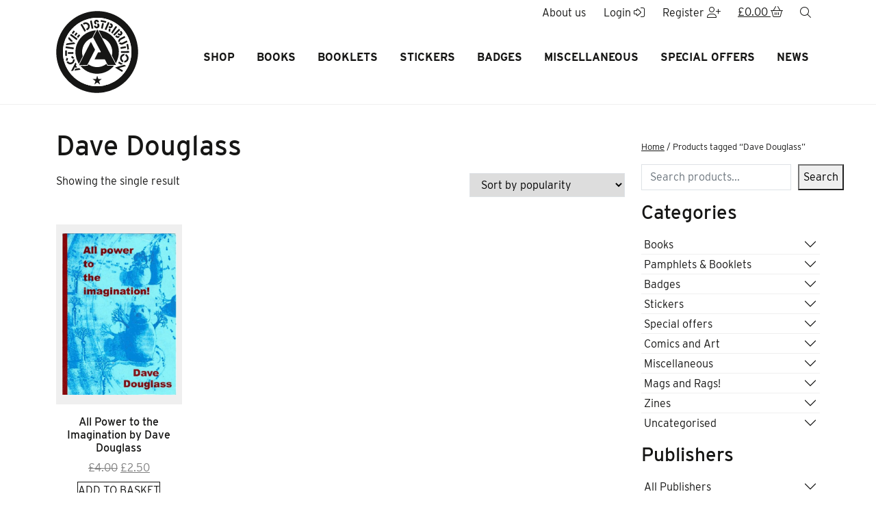

--- FILE ---
content_type: text/html; charset=UTF-8
request_url: https://www.activedistributionshop.org/product-tag/dave-douglass/
body_size: 24439
content:
<!DOCTYPE html>
<html lang="en-GB">
		<head>
	<meta charset="UTF-8">
    <meta http-equiv="X-UA-Compatible" content="IE=edge">
	<meta name="viewport" content="width=device-width, initial-scale=1, shrink-to-fit=no">
	<!-- HTML5 shim and Respond.js for IE8 support of HTML5 elements and media queries -->
    <!--[if lt IE 9]>
    <script src="https://oss.maxcdn.com/html5shiv/3.7.2/html5shiv.min.js"></script>
    <script src="https://oss.maxcdn.com/respond/1.4.2/respond.min.js"></script>
    <![endif]-->
    <meta name='robots' content='noindex, follow' />

	<!-- This site is optimized with the Yoast SEO plugin v26.8 - https://yoast.com/product/yoast-seo-wordpress/ -->
	<title>Dave Douglass Archives - Active Distribution</title>
	<meta property="og:locale" content="en_GB" />
	<meta property="og:type" content="article" />
	<meta property="og:title" content="Dave Douglass Archives - Active Distribution" />
	<meta property="og:url" content="https://www.activedistributionshop.org/product-tag/dave-douglass/" />
	<meta property="og:site_name" content="Active Distribution" />
	<meta property="og:image" content="https://www.activedistributionshop.org/wp-content/uploads/2023/10/cropped-Active_Master_logo-scaled-1.jpg" />
	<meta property="og:image:width" content="512" />
	<meta property="og:image:height" content="512" />
	<meta property="og:image:type" content="image/jpeg" />
	<meta name="twitter:card" content="summary_large_image" />
	<script type="application/ld+json" class="yoast-schema-graph">{"@context":"https://schema.org","@graph":[{"@type":"CollectionPage","@id":"https://www.activedistributionshop.org/product-tag/dave-douglass/","url":"https://www.activedistributionshop.org/product-tag/dave-douglass/","name":"Dave Douglass Archives - Active Distribution","isPartOf":{"@id":"https://www.activedistributionshop.org/#website"},"primaryImageOfPage":{"@id":"https://www.activedistributionshop.org/product-tag/dave-douglass/#primaryimage"},"image":{"@id":"https://www.activedistributionshop.org/product-tag/dave-douglass/#primaryimage"},"thumbnailUrl":"https://www.activedistributionshop.org/wp-content/uploads/2023/06/1421.jpg","breadcrumb":{"@id":"https://www.activedistributionshop.org/product-tag/dave-douglass/#breadcrumb"},"inLanguage":"en-GB"},{"@type":"ImageObject","inLanguage":"en-GB","@id":"https://www.activedistributionshop.org/product-tag/dave-douglass/#primaryimage","url":"https://www.activedistributionshop.org/wp-content/uploads/2023/06/1421.jpg","contentUrl":"https://www.activedistributionshop.org/wp-content/uploads/2023/06/1421.jpg","width":600,"height":843},{"@type":"BreadcrumbList","@id":"https://www.activedistributionshop.org/product-tag/dave-douglass/#breadcrumb","itemListElement":[{"@type":"ListItem","position":1,"name":"Home","item":"https://www.activedistributionshop.org/"},{"@type":"ListItem","position":2,"name":"Dave Douglass"}]},{"@type":"WebSite","@id":"https://www.activedistributionshop.org/#website","url":"https://www.activedistributionshop.org/","name":"Active Distribution","description":"Mailorder for all things anarchist","publisher":{"@id":"https://www.activedistributionshop.org/#organization"},"potentialAction":[{"@type":"SearchAction","target":{"@type":"EntryPoint","urlTemplate":"https://www.activedistributionshop.org/?s={search_term_string}"},"query-input":{"@type":"PropertyValueSpecification","valueRequired":true,"valueName":"search_term_string"}}],"inLanguage":"en-GB"},{"@type":"Organization","@id":"https://www.activedistributionshop.org/#organization","name":"Active Distribution","url":"https://www.activedistributionshop.org/","logo":{"@type":"ImageObject","inLanguage":"en-GB","@id":"https://www.activedistributionshop.org/#/schema/logo/image/","url":"https://www.activedistributionshop.org/wp-content/uploads/2023/10/Active_Master_logo-scaled.jpg","contentUrl":"https://www.activedistributionshop.org/wp-content/uploads/2023/10/Active_Master_logo-scaled.jpg","width":2307,"height":2560,"caption":"Active Distribution"},"image":{"@id":"https://www.activedistributionshop.org/#/schema/logo/image/"}}]}</script>
	<!-- / Yoast SEO plugin. -->


<link rel='dns-prefetch' href='//kit.fontawesome.com' />
<link rel='dns-prefetch' href='//use.typekit.net' />
<link rel="alternate" type="application/rss+xml" title="Active Distribution &raquo; Dave Douglass Tag Feed" href="https://www.activedistributionshop.org/product-tag/dave-douglass/feed/" />
<style id='wp-img-auto-sizes-contain-inline-css'>
img:is([sizes=auto i],[sizes^="auto," i]){contain-intrinsic-size:3000px 1500px}
/*# sourceURL=wp-img-auto-sizes-contain-inline-css */
</style>
<style id='wp-emoji-styles-inline-css'>

	img.wp-smiley, img.emoji {
		display: inline !important;
		border: none !important;
		box-shadow: none !important;
		height: 1em !important;
		width: 1em !important;
		margin: 0 0.07em !important;
		vertical-align: -0.1em !important;
		background: none !important;
		padding: 0 !important;
	}
/*# sourceURL=wp-emoji-styles-inline-css */
</style>
<style id='wp-block-library-inline-css'>
:root{--wp-block-synced-color:#7a00df;--wp-block-synced-color--rgb:122,0,223;--wp-bound-block-color:var(--wp-block-synced-color);--wp-editor-canvas-background:#ddd;--wp-admin-theme-color:#007cba;--wp-admin-theme-color--rgb:0,124,186;--wp-admin-theme-color-darker-10:#006ba1;--wp-admin-theme-color-darker-10--rgb:0,107,160.5;--wp-admin-theme-color-darker-20:#005a87;--wp-admin-theme-color-darker-20--rgb:0,90,135;--wp-admin-border-width-focus:2px}@media (min-resolution:192dpi){:root{--wp-admin-border-width-focus:1.5px}}.wp-element-button{cursor:pointer}:root .has-very-light-gray-background-color{background-color:#eee}:root .has-very-dark-gray-background-color{background-color:#313131}:root .has-very-light-gray-color{color:#eee}:root .has-very-dark-gray-color{color:#313131}:root .has-vivid-green-cyan-to-vivid-cyan-blue-gradient-background{background:linear-gradient(135deg,#00d084,#0693e3)}:root .has-purple-crush-gradient-background{background:linear-gradient(135deg,#34e2e4,#4721fb 50%,#ab1dfe)}:root .has-hazy-dawn-gradient-background{background:linear-gradient(135deg,#faaca8,#dad0ec)}:root .has-subdued-olive-gradient-background{background:linear-gradient(135deg,#fafae1,#67a671)}:root .has-atomic-cream-gradient-background{background:linear-gradient(135deg,#fdd79a,#004a59)}:root .has-nightshade-gradient-background{background:linear-gradient(135deg,#330968,#31cdcf)}:root .has-midnight-gradient-background{background:linear-gradient(135deg,#020381,#2874fc)}:root{--wp--preset--font-size--normal:16px;--wp--preset--font-size--huge:42px}.has-regular-font-size{font-size:1em}.has-larger-font-size{font-size:2.625em}.has-normal-font-size{font-size:var(--wp--preset--font-size--normal)}.has-huge-font-size{font-size:var(--wp--preset--font-size--huge)}.has-text-align-center{text-align:center}.has-text-align-left{text-align:left}.has-text-align-right{text-align:right}.has-fit-text{white-space:nowrap!important}#end-resizable-editor-section{display:none}.aligncenter{clear:both}.items-justified-left{justify-content:flex-start}.items-justified-center{justify-content:center}.items-justified-right{justify-content:flex-end}.items-justified-space-between{justify-content:space-between}.screen-reader-text{border:0;clip-path:inset(50%);height:1px;margin:-1px;overflow:hidden;padding:0;position:absolute;width:1px;word-wrap:normal!important}.screen-reader-text:focus{background-color:#ddd;clip-path:none;color:#444;display:block;font-size:1em;height:auto;left:5px;line-height:normal;padding:15px 23px 14px;text-decoration:none;top:5px;width:auto;z-index:100000}html :where(.has-border-color){border-style:solid}html :where([style*=border-top-color]){border-top-style:solid}html :where([style*=border-right-color]){border-right-style:solid}html :where([style*=border-bottom-color]){border-bottom-style:solid}html :where([style*=border-left-color]){border-left-style:solid}html :where([style*=border-width]){border-style:solid}html :where([style*=border-top-width]){border-top-style:solid}html :where([style*=border-right-width]){border-right-style:solid}html :where([style*=border-bottom-width]){border-bottom-style:solid}html :where([style*=border-left-width]){border-left-style:solid}html :where(img[class*=wp-image-]){height:auto;max-width:100%}:where(figure){margin:0 0 1em}html :where(.is-position-sticky){--wp-admin--admin-bar--position-offset:var(--wp-admin--admin-bar--height,0px)}@media screen and (max-width:600px){html :where(.is-position-sticky){--wp-admin--admin-bar--position-offset:0px}}

/*# sourceURL=wp-block-library-inline-css */
</style><style id='wp-block-search-inline-css'>
.wp-block-search__button{margin-left:10px;word-break:normal}.wp-block-search__button.has-icon{line-height:0}.wp-block-search__button svg{height:1.25em;min-height:24px;min-width:24px;width:1.25em;fill:currentColor;vertical-align:text-bottom}:where(.wp-block-search__button){border:1px solid #ccc;padding:6px 10px}.wp-block-search__inside-wrapper{display:flex;flex:auto;flex-wrap:nowrap;max-width:100%}.wp-block-search__label{width:100%}.wp-block-search.wp-block-search__button-only .wp-block-search__button{box-sizing:border-box;display:flex;flex-shrink:0;justify-content:center;margin-left:0;max-width:100%}.wp-block-search.wp-block-search__button-only .wp-block-search__inside-wrapper{min-width:0!important;transition-property:width}.wp-block-search.wp-block-search__button-only .wp-block-search__input{flex-basis:100%;transition-duration:.3s}.wp-block-search.wp-block-search__button-only.wp-block-search__searchfield-hidden,.wp-block-search.wp-block-search__button-only.wp-block-search__searchfield-hidden .wp-block-search__inside-wrapper{overflow:hidden}.wp-block-search.wp-block-search__button-only.wp-block-search__searchfield-hidden .wp-block-search__input{border-left-width:0!important;border-right-width:0!important;flex-basis:0;flex-grow:0;margin:0;min-width:0!important;padding-left:0!important;padding-right:0!important;width:0!important}:where(.wp-block-search__input){appearance:none;border:1px solid #949494;flex-grow:1;font-family:inherit;font-size:inherit;font-style:inherit;font-weight:inherit;letter-spacing:inherit;line-height:inherit;margin-left:0;margin-right:0;min-width:3rem;padding:8px;text-decoration:unset!important;text-transform:inherit}:where(.wp-block-search__button-inside .wp-block-search__inside-wrapper){background-color:#fff;border:1px solid #949494;box-sizing:border-box;padding:4px}:where(.wp-block-search__button-inside .wp-block-search__inside-wrapper) .wp-block-search__input{border:none;border-radius:0;padding:0 4px}:where(.wp-block-search__button-inside .wp-block-search__inside-wrapper) .wp-block-search__input:focus{outline:none}:where(.wp-block-search__button-inside .wp-block-search__inside-wrapper) :where(.wp-block-search__button){padding:4px 8px}.wp-block-search.aligncenter .wp-block-search__inside-wrapper{margin:auto}.wp-block[data-align=right] .wp-block-search.wp-block-search__button-only .wp-block-search__inside-wrapper{float:right}
/*# sourceURL=https://www.activedistributionshop.org/wp-includes/blocks/search/style.min.css */
</style>
<style id='global-styles-inline-css'>
:root{--wp--preset--aspect-ratio--square: 1;--wp--preset--aspect-ratio--4-3: 4/3;--wp--preset--aspect-ratio--3-4: 3/4;--wp--preset--aspect-ratio--3-2: 3/2;--wp--preset--aspect-ratio--2-3: 2/3;--wp--preset--aspect-ratio--16-9: 16/9;--wp--preset--aspect-ratio--9-16: 9/16;--wp--preset--color--black: #000000;--wp--preset--color--cyan-bluish-gray: #abb8c3;--wp--preset--color--white: #ffffff;--wp--preset--color--pale-pink: #f78da7;--wp--preset--color--vivid-red: #cf2e2e;--wp--preset--color--luminous-vivid-orange: #ff6900;--wp--preset--color--luminous-vivid-amber: #fcb900;--wp--preset--color--light-green-cyan: #7bdcb5;--wp--preset--color--vivid-green-cyan: #00d084;--wp--preset--color--pale-cyan-blue: #8ed1fc;--wp--preset--color--vivid-cyan-blue: #0693e3;--wp--preset--color--vivid-purple: #9b51e0;--wp--preset--gradient--vivid-cyan-blue-to-vivid-purple: linear-gradient(135deg,rgb(6,147,227) 0%,rgb(155,81,224) 100%);--wp--preset--gradient--light-green-cyan-to-vivid-green-cyan: linear-gradient(135deg,rgb(122,220,180) 0%,rgb(0,208,130) 100%);--wp--preset--gradient--luminous-vivid-amber-to-luminous-vivid-orange: linear-gradient(135deg,rgb(252,185,0) 0%,rgb(255,105,0) 100%);--wp--preset--gradient--luminous-vivid-orange-to-vivid-red: linear-gradient(135deg,rgb(255,105,0) 0%,rgb(207,46,46) 100%);--wp--preset--gradient--very-light-gray-to-cyan-bluish-gray: linear-gradient(135deg,rgb(238,238,238) 0%,rgb(169,184,195) 100%);--wp--preset--gradient--cool-to-warm-spectrum: linear-gradient(135deg,rgb(74,234,220) 0%,rgb(151,120,209) 20%,rgb(207,42,186) 40%,rgb(238,44,130) 60%,rgb(251,105,98) 80%,rgb(254,248,76) 100%);--wp--preset--gradient--blush-light-purple: linear-gradient(135deg,rgb(255,206,236) 0%,rgb(152,150,240) 100%);--wp--preset--gradient--blush-bordeaux: linear-gradient(135deg,rgb(254,205,165) 0%,rgb(254,45,45) 50%,rgb(107,0,62) 100%);--wp--preset--gradient--luminous-dusk: linear-gradient(135deg,rgb(255,203,112) 0%,rgb(199,81,192) 50%,rgb(65,88,208) 100%);--wp--preset--gradient--pale-ocean: linear-gradient(135deg,rgb(255,245,203) 0%,rgb(182,227,212) 50%,rgb(51,167,181) 100%);--wp--preset--gradient--electric-grass: linear-gradient(135deg,rgb(202,248,128) 0%,rgb(113,206,126) 100%);--wp--preset--gradient--midnight: linear-gradient(135deg,rgb(2,3,129) 0%,rgb(40,116,252) 100%);--wp--preset--font-size--small: 13px;--wp--preset--font-size--medium: 20px;--wp--preset--font-size--large: 36px;--wp--preset--font-size--x-large: 42px;--wp--preset--spacing--20: 0.44rem;--wp--preset--spacing--30: 0.67rem;--wp--preset--spacing--40: 1rem;--wp--preset--spacing--50: 1.5rem;--wp--preset--spacing--60: 2.25rem;--wp--preset--spacing--70: 3.38rem;--wp--preset--spacing--80: 5.06rem;--wp--preset--shadow--natural: 6px 6px 9px rgba(0, 0, 0, 0.2);--wp--preset--shadow--deep: 12px 12px 50px rgba(0, 0, 0, 0.4);--wp--preset--shadow--sharp: 6px 6px 0px rgba(0, 0, 0, 0.2);--wp--preset--shadow--outlined: 6px 6px 0px -3px rgb(255, 255, 255), 6px 6px rgb(0, 0, 0);--wp--preset--shadow--crisp: 6px 6px 0px rgb(0, 0, 0);}:where(.is-layout-flex){gap: 0.5em;}:where(.is-layout-grid){gap: 0.5em;}body .is-layout-flex{display: flex;}.is-layout-flex{flex-wrap: wrap;align-items: center;}.is-layout-flex > :is(*, div){margin: 0;}body .is-layout-grid{display: grid;}.is-layout-grid > :is(*, div){margin: 0;}:where(.wp-block-columns.is-layout-flex){gap: 2em;}:where(.wp-block-columns.is-layout-grid){gap: 2em;}:where(.wp-block-post-template.is-layout-flex){gap: 1.25em;}:where(.wp-block-post-template.is-layout-grid){gap: 1.25em;}.has-black-color{color: var(--wp--preset--color--black) !important;}.has-cyan-bluish-gray-color{color: var(--wp--preset--color--cyan-bluish-gray) !important;}.has-white-color{color: var(--wp--preset--color--white) !important;}.has-pale-pink-color{color: var(--wp--preset--color--pale-pink) !important;}.has-vivid-red-color{color: var(--wp--preset--color--vivid-red) !important;}.has-luminous-vivid-orange-color{color: var(--wp--preset--color--luminous-vivid-orange) !important;}.has-luminous-vivid-amber-color{color: var(--wp--preset--color--luminous-vivid-amber) !important;}.has-light-green-cyan-color{color: var(--wp--preset--color--light-green-cyan) !important;}.has-vivid-green-cyan-color{color: var(--wp--preset--color--vivid-green-cyan) !important;}.has-pale-cyan-blue-color{color: var(--wp--preset--color--pale-cyan-blue) !important;}.has-vivid-cyan-blue-color{color: var(--wp--preset--color--vivid-cyan-blue) !important;}.has-vivid-purple-color{color: var(--wp--preset--color--vivid-purple) !important;}.has-black-background-color{background-color: var(--wp--preset--color--black) !important;}.has-cyan-bluish-gray-background-color{background-color: var(--wp--preset--color--cyan-bluish-gray) !important;}.has-white-background-color{background-color: var(--wp--preset--color--white) !important;}.has-pale-pink-background-color{background-color: var(--wp--preset--color--pale-pink) !important;}.has-vivid-red-background-color{background-color: var(--wp--preset--color--vivid-red) !important;}.has-luminous-vivid-orange-background-color{background-color: var(--wp--preset--color--luminous-vivid-orange) !important;}.has-luminous-vivid-amber-background-color{background-color: var(--wp--preset--color--luminous-vivid-amber) !important;}.has-light-green-cyan-background-color{background-color: var(--wp--preset--color--light-green-cyan) !important;}.has-vivid-green-cyan-background-color{background-color: var(--wp--preset--color--vivid-green-cyan) !important;}.has-pale-cyan-blue-background-color{background-color: var(--wp--preset--color--pale-cyan-blue) !important;}.has-vivid-cyan-blue-background-color{background-color: var(--wp--preset--color--vivid-cyan-blue) !important;}.has-vivid-purple-background-color{background-color: var(--wp--preset--color--vivid-purple) !important;}.has-black-border-color{border-color: var(--wp--preset--color--black) !important;}.has-cyan-bluish-gray-border-color{border-color: var(--wp--preset--color--cyan-bluish-gray) !important;}.has-white-border-color{border-color: var(--wp--preset--color--white) !important;}.has-pale-pink-border-color{border-color: var(--wp--preset--color--pale-pink) !important;}.has-vivid-red-border-color{border-color: var(--wp--preset--color--vivid-red) !important;}.has-luminous-vivid-orange-border-color{border-color: var(--wp--preset--color--luminous-vivid-orange) !important;}.has-luminous-vivid-amber-border-color{border-color: var(--wp--preset--color--luminous-vivid-amber) !important;}.has-light-green-cyan-border-color{border-color: var(--wp--preset--color--light-green-cyan) !important;}.has-vivid-green-cyan-border-color{border-color: var(--wp--preset--color--vivid-green-cyan) !important;}.has-pale-cyan-blue-border-color{border-color: var(--wp--preset--color--pale-cyan-blue) !important;}.has-vivid-cyan-blue-border-color{border-color: var(--wp--preset--color--vivid-cyan-blue) !important;}.has-vivid-purple-border-color{border-color: var(--wp--preset--color--vivid-purple) !important;}.has-vivid-cyan-blue-to-vivid-purple-gradient-background{background: var(--wp--preset--gradient--vivid-cyan-blue-to-vivid-purple) !important;}.has-light-green-cyan-to-vivid-green-cyan-gradient-background{background: var(--wp--preset--gradient--light-green-cyan-to-vivid-green-cyan) !important;}.has-luminous-vivid-amber-to-luminous-vivid-orange-gradient-background{background: var(--wp--preset--gradient--luminous-vivid-amber-to-luminous-vivid-orange) !important;}.has-luminous-vivid-orange-to-vivid-red-gradient-background{background: var(--wp--preset--gradient--luminous-vivid-orange-to-vivid-red) !important;}.has-very-light-gray-to-cyan-bluish-gray-gradient-background{background: var(--wp--preset--gradient--very-light-gray-to-cyan-bluish-gray) !important;}.has-cool-to-warm-spectrum-gradient-background{background: var(--wp--preset--gradient--cool-to-warm-spectrum) !important;}.has-blush-light-purple-gradient-background{background: var(--wp--preset--gradient--blush-light-purple) !important;}.has-blush-bordeaux-gradient-background{background: var(--wp--preset--gradient--blush-bordeaux) !important;}.has-luminous-dusk-gradient-background{background: var(--wp--preset--gradient--luminous-dusk) !important;}.has-pale-ocean-gradient-background{background: var(--wp--preset--gradient--pale-ocean) !important;}.has-electric-grass-gradient-background{background: var(--wp--preset--gradient--electric-grass) !important;}.has-midnight-gradient-background{background: var(--wp--preset--gradient--midnight) !important;}.has-small-font-size{font-size: var(--wp--preset--font-size--small) !important;}.has-medium-font-size{font-size: var(--wp--preset--font-size--medium) !important;}.has-large-font-size{font-size: var(--wp--preset--font-size--large) !important;}.has-x-large-font-size{font-size: var(--wp--preset--font-size--x-large) !important;}
/*# sourceURL=global-styles-inline-css */
</style>

<style id='classic-theme-styles-inline-css'>
/*! This file is auto-generated */
.wp-block-button__link{color:#fff;background-color:#32373c;border-radius:9999px;box-shadow:none;text-decoration:none;padding:calc(.667em + 2px) calc(1.333em + 2px);font-size:1.125em}.wp-block-file__button{background:#32373c;color:#fff;text-decoration:none}
/*# sourceURL=/wp-includes/css/classic-themes.min.css */
</style>
<link rel='stylesheet' id='woocommerce-layout-css' href='https://www.activedistributionshop.org/wp-content/plugins/woocommerce/assets/css/woocommerce-layout.css?ver=10.4.3' media='all' />
<link rel='stylesheet' id='woocommerce-smallscreen-css' href='https://www.activedistributionshop.org/wp-content/plugins/woocommerce/assets/css/woocommerce-smallscreen.css?ver=10.4.3' media='only screen and (max-width: 768px)' />
<link rel='stylesheet' id='woocommerce-general-css' href='https://www.activedistributionshop.org/wp-content/plugins/woocommerce/assets/css/woocommerce.css?ver=10.4.3' media='all' />
<style id='woocommerce-inline-inline-css'>
.woocommerce form .form-row .required { visibility: visible; }
/*# sourceURL=woocommerce-inline-inline-css */
</style>
<link rel='stylesheet' id='wt-woocommerce-related-products-css' href='https://www.activedistributionshop.org/wp-content/plugins/wt-woocommerce-related-products/public/css/custom-related-products-public.css?ver=1.7.6' media='all' />
<link rel='stylesheet' id='woonp-frontend-css' href='https://www.activedistributionshop.org/wp-content/plugins/wpc-name-your-price/assets/css/frontend.css?ver=2.2.1' media='all' />
<link rel='stylesheet' id='docandtee-style-css' href='https://www.activedistributionshop.org/wp-content/themes/active-docandtee-bs2/dist/site.css?ver=202310311104' media='all' />
<link rel='stylesheet' id='typekit-css' href='https://use.typekit.net/gmh0sje.css?ver=202310311104' media='all' />
<script src="https://www.activedistributionshop.org/wp-includes/js/jquery/jquery.min.js?ver=3.7.1" id="jquery-core-js"></script>
<script src="https://www.activedistributionshop.org/wp-includes/js/jquery/jquery-migrate.min.js?ver=3.4.1" id="jquery-migrate-js"></script>
<script src="https://www.activedistributionshop.org/wp-content/plugins/woocommerce/assets/js/jquery-blockui/jquery.blockUI.min.js?ver=2.7.0-wc.10.4.3" id="wc-jquery-blockui-js" defer data-wp-strategy="defer"></script>
<script id="wc-add-to-cart-js-extra">
var wc_add_to_cart_params = {"ajax_url":"/wp-admin/admin-ajax.php","wc_ajax_url":"/?wc-ajax=%%endpoint%%","i18n_view_cart":"View basket","cart_url":"https://www.activedistributionshop.org/basket/","is_cart":"","cart_redirect_after_add":"no"};
//# sourceURL=wc-add-to-cart-js-extra
</script>
<script src="https://www.activedistributionshop.org/wp-content/plugins/woocommerce/assets/js/frontend/add-to-cart.min.js?ver=10.4.3" id="wc-add-to-cart-js" defer data-wp-strategy="defer"></script>
<script src="https://www.activedistributionshop.org/wp-content/plugins/woocommerce/assets/js/js-cookie/js.cookie.min.js?ver=2.1.4-wc.10.4.3" id="wc-js-cookie-js" defer data-wp-strategy="defer"></script>
<script id="woocommerce-js-extra">
var woocommerce_params = {"ajax_url":"/wp-admin/admin-ajax.php","wc_ajax_url":"/?wc-ajax=%%endpoint%%","i18n_password_show":"Show password","i18n_password_hide":"Hide password"};
//# sourceURL=woocommerce-js-extra
</script>
<script src="https://www.activedistributionshop.org/wp-content/plugins/woocommerce/assets/js/frontend/woocommerce.min.js?ver=10.4.3" id="woocommerce-js" defer data-wp-strategy="defer"></script>
<script src="https://www.activedistributionshop.org/wp-content/plugins/wt-woocommerce-related-products/public/js/custom-related-products-public.js?ver=1.7.6" id="wt-woocommerce-related-products-js"></script>
<script src="https://kit.fontawesome.com/1a13b3d0c8.js?ver=202310311104" id="font-awesome-js"></script>
<link rel="https://api.w.org/" href="https://www.activedistributionshop.org/wp-json/" /><link rel="alternate" title="JSON" type="application/json" href="https://www.activedistributionshop.org/wp-json/wp/v2/product_tag/174" /><link rel="EditURI" type="application/rsd+xml" title="RSD" href="https://www.activedistributionshop.org/xmlrpc.php?rsd" />

<meta name="generator" content="performance-lab 4.0.1; plugins: ">
	<noscript><style>.woocommerce-product-gallery{ opacity: 1 !important; }</style></noscript>
	<link rel="icon" href="https://www.activedistributionshop.org/wp-content/uploads/2023/10/cropped-Active_Master_logo-scaled-1-32x32.jpg" sizes="32x32" />
<link rel="icon" href="https://www.activedistributionshop.org/wp-content/uploads/2023/10/cropped-Active_Master_logo-scaled-1-192x192.jpg" sizes="192x192" />
<link rel="apple-touch-icon" href="https://www.activedistributionshop.org/wp-content/uploads/2023/10/cropped-Active_Master_logo-scaled-1-180x180.jpg" />
<meta name="msapplication-TileImage" content="https://www.activedistributionshop.org/wp-content/uploads/2023/10/cropped-Active_Master_logo-scaled-1-270x270.jpg" />
<link rel='stylesheet' id='wc-blocks-style-css' href='https://www.activedistributionshop.org/wp-content/plugins/woocommerce/assets/client/blocks/wc-blocks.css?ver=wc-10.4.3' media='all' />
<link rel='stylesheet' id='wc-blocks-style-breadcrumbs-css' href='https://www.activedistributionshop.org/wp-content/plugins/woocommerce/assets/client/blocks/breadcrumbs.css?ver=wc-10.4.3' media='all' />
</head>	<body class="archive tax-product_tag term-dave-douglass term-174 wp-embed-responsive wp-theme-active-docandtee-bs2 theme-active-docandtee-bs2 woocommerce woocommerce-page woocommerce-no-js" itemscope itemtype="http://schema.org/WebPage">
		<!--[if IE]>
		<div class="alert alert-warning">
		You are using an <strong>outdated</strong> browser. Please <a href="http://browsehappy.com/">upgrade your browser</a> to improve your experience.		</div>
		<![endif]-->

		<div id="fader" class="d-flex align-items-center justify-content-center"></div>
		<a href="#main" class="sr-only">Skip to Main Content</a>
		
		<header class="site-header sticky-top z-5 ">
			<div class="mobile-menu d-lg-none w-100">
	<nav class="p-5" aria-label="Main Navigation"><div id="MobileNav" class="mobile-nav"><ul id="menu-main-menu" class="nav flex-column"><li itemscope="itemscope" itemtype="https://www.schema.org/SiteNavigationElement" id="menu-item-226" class="menu-item menu-item-type-post_type menu-item-object-page menu-item-226 nav-item"><a title="Shop" href="https://www.activedistributionshop.org/shop/" class="nav-link nice-hover nice-bottom position-relative">Shop</a></li>
<li itemscope="itemscope" itemtype="https://www.schema.org/SiteNavigationElement" id="menu-item-5448" class="menu-item menu-item-type-taxonomy menu-item-object-product_cat menu-item-5448 nav-item"><a title="Books" href="https://www.activedistributionshop.org/product-category/books/" class="nav-link nice-hover nice-bottom position-relative">Books</a></li>
<li itemscope="itemscope" itemtype="https://www.schema.org/SiteNavigationElement" id="menu-item-5449" class="menu-item menu-item-type-taxonomy menu-item-object-product_cat menu-item-5449 nav-item"><a title="Booklets" href="https://www.activedistributionshop.org/product-category/pamphlets-booklets/" class="nav-link nice-hover nice-bottom position-relative">Booklets</a></li>
<li itemscope="itemscope" itemtype="https://www.schema.org/SiteNavigationElement" id="menu-item-5450" class="menu-item menu-item-type-taxonomy menu-item-object-product_cat menu-item-5450 nav-item"><a title="Stickers" href="https://www.activedistributionshop.org/product-category/stickers/" class="nav-link nice-hover nice-bottom position-relative">Stickers</a></li>
<li itemscope="itemscope" itemtype="https://www.schema.org/SiteNavigationElement" id="menu-item-5451" class="menu-item menu-item-type-taxonomy menu-item-object-product_cat menu-item-5451 nav-item"><a title="Badges" href="https://www.activedistributionshop.org/product-category/badges/" class="nav-link nice-hover nice-bottom position-relative">Badges</a></li>
<li itemscope="itemscope" itemtype="https://www.schema.org/SiteNavigationElement" id="menu-item-5452" class="menu-item menu-item-type-taxonomy menu-item-object-product_cat menu-item-5452 nav-item"><a title="Miscellaneous" href="https://www.activedistributionshop.org/product-category/miscellaneous/" class="nav-link nice-hover nice-bottom position-relative">Miscellaneous</a></li>
<li itemscope="itemscope" itemtype="https://www.schema.org/SiteNavigationElement" id="menu-item-5453" class="menu-item menu-item-type-taxonomy menu-item-object-product_cat menu-item-5453 nav-item"><a title="Special offers" href="https://www.activedistributionshop.org/product-category/special-offers/" class="nav-link nice-hover nice-bottom position-relative">Special offers</a></li>
<li itemscope="itemscope" itemtype="https://www.schema.org/SiteNavigationElement" id="menu-item-5643" class="menu-item menu-item-type-post_type menu-item-object-page menu-item-5643 nav-item"><a title="News" href="https://www.activedistributionshop.org/news-events/" class="nav-link nice-hover nice-bottom position-relative">News</a></li>
</ul></div></nav></div>

<div class="collapse" id="searchFormCollapse">
	<div class="bg-light py-3 d-flex justify-content-end">
		<form class="form-inline" action="https://www.activedistributionshop.org/" method="get" role="search">
	<div class="input-group">
		<label for="searchField" class="sr-only">Search for</label>
		<input type="search" class="search-field form-control border-0 rounded-0 rounded-start" id="searchField" placeholder="Search..." value="" name="s" />
		<div class="input-group-append">
			<button type="submit" class="btn btn-primary rounded-0 rounded-end"><i class="fal fa-search"></i><span class="sr-only">search</span></button>
		</div>
	</div>
</form>	</div>
</div>

<div class="top-bar w-100 d-flex justify-content-between d-lg-none px-3 bg-white border-bottom">
	<div class="login-btns d-flex">
    <a href="https://www.activedistributionshop.org/about-us/" class="btn btn-link no-underline d-none d-md-block" role="button" aria-label="About us">About us</i></a>
            <a href="https://www.activedistributionshop.org/my-account/" class="btn btn-link no-underline" role="button" aria-label="Login">Login <i class="fa-light fa-right-to-bracket"></i></a>
        <a href="https://www.activedistributionshop.org/my-account/" class="btn btn-link no-underline" role="button" aria-label="Register">Register <i class="fal fa-user-plus"></i></a>
        <a href="https://www.activedistributionshop.org/basket/" class="btn btn-link border-0" role="button" aria-label="Shopping basket"><span class="basket-amount"><span class="woocommerce-Price-amount amount"><bdi><span class="woocommerce-Price-currencySymbol">&pound;</span>0.00</bdi></span></span> <i class="fa-light fa-basket-shopping"></i></a>
</div>

<div class="search-btn">
    <button class="btn btn-link search-toggle" type="button" data-bs-toggle="collapse" data-bs-target="#searchFormCollapse" aria-expanded="false" aria-controls="searchFormCollapse">
        <i class="fal fa-search"></i><span class="sr-only">search</span>
    </button>
</div></div>

<div class="main-header border-bottom border-light bg-white">
	<div class="container">
		<div class="row">
			
			<div class="col-2 main-logo py-3">
				<a href="https://www.activedistributionshop.org/" rel="home" itemprop="url" aria-label="go to home page">
					<img class="site-logo img-fluid" src="https://www.activedistributionshop.org/wp-content/themes/active-docandtee-bs2/dist/images/active-distribution-logo.svg" alt="Active Distribution">
				</a>
			</div>

			<div class="col-10 d-none d-lg-flex flex-column align-items-end justify-content-between">

				<div class="top-bar w-100 d-flex justify-content-end mb-2">
					<div class="login-btns d-flex">
    <a href="https://www.activedistributionshop.org/about-us/" class="btn btn-link no-underline d-none d-md-block" role="button" aria-label="About us">About us</i></a>
            <a href="https://www.activedistributionshop.org/my-account/" class="btn btn-link no-underline" role="button" aria-label="Login">Login <i class="fa-light fa-right-to-bracket"></i></a>
        <a href="https://www.activedistributionshop.org/my-account/" class="btn btn-link no-underline" role="button" aria-label="Register">Register <i class="fal fa-user-plus"></i></a>
        <a href="https://www.activedistributionshop.org/basket/" class="btn btn-link border-0" role="button" aria-label="Shopping basket"><span class="basket-amount"><span class="woocommerce-Price-amount amount"><bdi><span class="woocommerce-Price-currencySymbol">&pound;</span>0.00</bdi></span></span> <i class="fa-light fa-basket-shopping"></i></a>
</div>

<div class="search-btn">
    <button class="btn btn-link search-toggle" type="button" data-bs-toggle="collapse" data-bs-target="#searchFormCollapse" aria-expanded="false" aria-controls="searchFormCollapse">
        <i class="fal fa-search"></i><span class="sr-only">search</span>
    </button>
</div>				</div>

				<div class="main-header-menu mb-5">
					<nav class="w-100" aria-label="Main Navigation"><div id="MainNav" class="main-nav"><ul id="menu-main-menu-1" class="nav"><li itemscope="itemscope" itemtype="https://www.schema.org/SiteNavigationElement" class="menu-item menu-item-type-post_type menu-item-object-page menu-item-226 nav-item"><a title="Shop" href="https://www.activedistributionshop.org/shop/" class="nav-link nice-hover nice-bottom position-relative">Shop</a></li>
<li itemscope="itemscope" itemtype="https://www.schema.org/SiteNavigationElement" class="menu-item menu-item-type-taxonomy menu-item-object-product_cat menu-item-5448 nav-item"><a title="Books" href="https://www.activedistributionshop.org/product-category/books/" class="nav-link nice-hover nice-bottom position-relative">Books</a></li>
<li itemscope="itemscope" itemtype="https://www.schema.org/SiteNavigationElement" class="menu-item menu-item-type-taxonomy menu-item-object-product_cat menu-item-5449 nav-item"><a title="Booklets" href="https://www.activedistributionshop.org/product-category/pamphlets-booklets/" class="nav-link nice-hover nice-bottom position-relative">Booklets</a></li>
<li itemscope="itemscope" itemtype="https://www.schema.org/SiteNavigationElement" class="menu-item menu-item-type-taxonomy menu-item-object-product_cat menu-item-5450 nav-item"><a title="Stickers" href="https://www.activedistributionshop.org/product-category/stickers/" class="nav-link nice-hover nice-bottom position-relative">Stickers</a></li>
<li itemscope="itemscope" itemtype="https://www.schema.org/SiteNavigationElement" class="menu-item menu-item-type-taxonomy menu-item-object-product_cat menu-item-5451 nav-item"><a title="Badges" href="https://www.activedistributionshop.org/product-category/badges/" class="nav-link nice-hover nice-bottom position-relative">Badges</a></li>
<li itemscope="itemscope" itemtype="https://www.schema.org/SiteNavigationElement" class="menu-item menu-item-type-taxonomy menu-item-object-product_cat menu-item-5452 nav-item"><a title="Miscellaneous" href="https://www.activedistributionshop.org/product-category/miscellaneous/" class="nav-link nice-hover nice-bottom position-relative">Miscellaneous</a></li>
<li itemscope="itemscope" itemtype="https://www.schema.org/SiteNavigationElement" class="menu-item menu-item-type-taxonomy menu-item-object-product_cat menu-item-5453 nav-item"><a title="Special offers" href="https://www.activedistributionshop.org/product-category/special-offers/" class="nav-link nice-hover nice-bottom position-relative">Special offers</a></li>
<li itemscope="itemscope" itemtype="https://www.schema.org/SiteNavigationElement" class="menu-item menu-item-type-post_type menu-item-object-page menu-item-5643 nav-item"><a title="News" href="https://www.activedistributionshop.org/news-events/" class="nav-link nice-hover nice-bottom position-relative">News</a></li>
</ul></div></nav>				</div>

			</div>
			
			
			
			<div class="col header-right text-right d-flex d-lg-none align-items-center justify-content-end">
				<button class="hamburger hamburger--spring position-relative z-top" type="button" aria-label="Menu">
					<span class="hamburger-box">
						<span class="hamburger-inner"></span>
					</span>
					<span class="hamburger-label sr-only">Menu</span>
				</button>
			</div>

		</div>
	</div>
</div>
		</header>
		
		<main id="main" class="main product-container overflow-hidden" role="document">
			<article id="post-974" class="post-974 product type-product status-publish has-post-thumbnail product_cat-books product_cat-special-offers product_tag-dave-douglass product_tag-iww product_tag-organising product_tag-resistance first instock sale shipping-taxable purchasable product-type-simple" itemscope itemtype="https://schema.org/Product">
    <section class="page-content pad-bottom pad-top" itemprop="mainEntityOfPage">
        <div class="container">
            <div class="row justify-content-center g-4">
                <div class="col-12 col-md-8 col-lg-9">
                    <div class="entry-content">
                        
			
				<h1 class="page-title">Dave Douglass</h1>

			
			
			
				<div class="woocommerce-notices-wrapper"></div><p class="woocommerce-result-count" role="alert" aria-relevant="all" >
	Showing the single result</p>
<form class="woocommerce-ordering" method="get">
		<select
		name="orderby"
		class="orderby"
					aria-label="Shop order"
			>
					<option value="popularity"  selected='selected'>Sort by popularity</option>
					<option value="date" >Sort by latest</option>
					<option value="price" >Sort by price: low to high</option>
					<option value="price-desc" >Sort by price: high to low</option>
			</select>
	<input type="hidden" name="paged" value="1" />
	</form>

				<div class="row w-100 my-4 g-4">

																					<div class="col-6 col-lg-4 col-xl-3 d-flex">
	<div class="card product product-card border-0 align-items-stretch w-100 bg-transparent" data-aos="fade-up" data-aos-duration="750">
		<div class="ratio ratio-7x10 overflow-hidden position-relative w-100 bg-white" data-aos="fade-in" data-aos-duration="500">
		<a href="https://www.activedistributionshop.org/product/all-power-to-the-imagination/" aria-label="Link to read full article" itemprop="url" class="h-100 w-100 position-absolute d-flex align-items-center overflow-hidden bg-light p-2">
			<img width="495" height="696" src="https://www.activedistributionshop.org/wp-content/uploads/2023/06/1421-495x696.jpg" class="cover-img card-img-top wp-post-image" alt="" data-aos="fade-in" data-aos-duration="500" decoding="async" fetchpriority="high" srcset="https://www.activedistributionshop.org/wp-content/uploads/2023/06/1421-495x696.jpg 495w, https://www.activedistributionshop.org/wp-content/uploads/2023/06/1421-300x422.jpg 300w, https://www.activedistributionshop.org/wp-content/uploads/2023/06/1421-214x300.jpg 214w, https://www.activedistributionshop.org/wp-content/uploads/2023/06/1421.jpg 600w" sizes="495px" />		</a>
			</div>
		<div class="card-body d-flex flex-column align-items-center justify-content-between">
        <h3 class="card-title mb-1 text-center h6"><a href="https://www.activedistributionshop.org/product/all-power-to-the-imagination/" class="nice-hover nice-bottom position-relative d-block pb-1" aria-label="Link to view product" itemprop="url">All Power to the Imagination by Dave Douglass</a></h3>
                <p class="mb-2 text-secondary"><del aria-hidden="true"><span class="woocommerce-Price-amount amount"><bdi><span class="woocommerce-Price-currencySymbol">&pound;</span>4.00</bdi></span></del> <span class="screen-reader-text">Original price was: &pound;4.00.</span><ins aria-hidden="true"><span class="woocommerce-Price-amount amount"><bdi><span class="woocommerce-Price-currencySymbol">&pound;</span>2.50</bdi></span></ins><span class="screen-reader-text">Current price is: &pound;2.50.</span></p>
        <a href="/product-tag/dave-douglass/?add-to-cart=974" aria-describedby="woocommerce_loop_add_to_cart_link_describedby_974" data-quantity="1" class="button product_type_simple add_to_cart_button ajax_add_to_cart" data-product_id="974" data-product_sku="AD-1372" aria-label="Add to basket: &ldquo;All Power to the Imagination by Dave Douglass&rdquo;" rel="nofollow" data-success_message="&ldquo;All Power to the Imagination by Dave Douglass&rdquo; has been added to your cart" role="button">Add to basket</a>	<span id="woocommerce_loop_add_to_cart_link_describedby_974" class="screen-reader-text">
			</span>
	</div>
</div></div>
									
				</div>

				
				                    </div>
                </div>
                <div class="col-12 col-md-4 col-lg-3">
                    
<div id="sidebar" class="page-sidebar" role="complementary">
	<aside class="widget block-9 widget_block my-3" aria-label="block-9"><div data-block-name="woocommerce/breadcrumbs" class="woocommerce wp-block-breadcrumbs wc-block-breadcrumbs alignwide has-font-size has-small-font-size " style="  "><nav class="woocommerce-breadcrumb" aria-label="Breadcrumb"><a href="https://www.activedistributionshop.org">Home</a>&nbsp;&#47;&nbsp;Products tagged &ldquo;Dave Douglass&rdquo;</nav></div></aside><aside class="widget block-10 widget_block widget_search my-3" aria-label="block-10"><form role="search" method="get" action="https://www.activedistributionshop.org/" class="wp-block-search__button-outside wp-block-search__text-button wp-block-search"    ><label class="wp-block-search__label screen-reader-text" for="wp-block-search__input-2" >Search</label><div class="wp-block-search__inside-wrapper" ><input class="wp-block-search__input" id="wp-block-search__input-2" placeholder="Search products..." value="" type="search" name="s" required /><input type="hidden" name="post_type" value="product" /><button aria-label="Search" class="wp-block-search__button wp-element-button" type="submit" >Search</button></div></form></aside>
	<aside class="widget my-3">
                    <h1 class="widget-title mb-3 h3">Categories</h1>
                    <div class="accordion accordion-flush" id="accordionCategories">
                
                    <div class="accordion-item">
                        <h2 class="accordion-header" id="heading1272">
                            <button class="accordion-button p-1" type="button" data-bs-toggle="collapse" data-bs-target="#collapse1272" aria-controls="collapse1272">
                            Books
                            </button>
                        </h2>
                        <div id="collapse1272" class="accordion-collapse collapse" aria-labelledby="heading1272" data-bs-parent="accordionCategories">
                            <div class="accordion-body">
                                <ul class="list-group list-group-flush">
                                <li class="list-group-item p-1"><a href="https://www.activedistributionshop.org/product-category/books/">All Books</a></li><li class="list-group-item p-1"><a href="https://www.activedistributionshop.org/product-category/books/historical-stuff/">
                                        Historical Stuff</a></li><li class="list-group-item p-1"><a href="https://www.activedistributionshop.org/product-category/books/comics-and-art/">
                                        Comics and Art</a></li><li class="list-group-item p-1"><a href="https://www.activedistributionshop.org/product-category/books/a-pocket-book/">
                                        A pocket book!</a></li><li class="list-group-item p-1"><a href="https://www.activedistributionshop.org/product-category/books/theory-and-thought/">
                                        Theory and Thought</a></li><li class="list-group-item p-1"><a href="https://www.activedistributionshop.org/product-category/books/feminism-a-fem/">
                                        Feminism / A-fem</a></li><li class="list-group-item p-1"><a href="https://www.activedistributionshop.org/product-category/books/race/">
                                        Race</a></li><li class="list-group-item p-1"><a href="https://www.activedistributionshop.org/product-category/books/fiction/">
                                        Fiction</a></li><li class="list-group-item p-1"><a href="https://www.activedistributionshop.org/product-category/books/queer/">
                                        Queer</a></li><li class="list-group-item p-1"><a href="https://www.activedistributionshop.org/product-category/books/punk-rock-books/">
                                        Punk Rock Books</a></li><li class="list-group-item p-1"><a href="https://www.activedistributionshop.org/product-category/books/activist/">
                                        Activist</a></li><li class="list-group-item p-1"><a href="https://www.activedistributionshop.org/product-category/books/vegan-cookbooks/">
                                        Vegan Cookbooks</a></li><li class="list-group-item p-1"><a href="https://www.activedistributionshop.org/product-category/books/anarchist-classics/">
                                        Anarchist Classics</a></li><li class="list-group-item p-1"><a href="https://www.activedistributionshop.org/product-category/books/anti-fascism/">
                                        Anti-fascism</a></li><li class="list-group-item p-1"><a href="https://www.activedistributionshop.org/product-category/books/limited-numbers/">
                                        Limited numbers</a></li><li class="list-group-item p-1"><a href="https://www.activedistributionshop.org/product-category/books/introductions-to-anarchism/">
                                        Introductions to Anarchism</a></li><li class="list-group-item p-1"><a href="https://www.activedistributionshop.org/product-category/books/sex-and-relationships/">
                                        Sex and relationships</a></li><li class="list-group-item p-1"><a href="https://www.activedistributionshop.org/product-category/books/diy-culture-books/">
                                        DIY culture books</a></li><li class="list-group-item p-1"><a href="https://www.activedistributionshop.org/product-category/books/poetry/">
                                        Poetry</a></li><li class="list-group-item p-1"><a href="https://www.activedistributionshop.org/product-category/books/animal-liberation/">
                                        Animal Liberation</a></li><li class="list-group-item p-1"><a href="https://www.activedistributionshop.org/product-category/books/not-in-english/">
                                        Not in English</a></li></ul></div></div></div>
                
                    <div class="accordion-item">
                        <h2 class="accordion-header" id="heading1271">
                            <button class="accordion-button p-1" type="button" data-bs-toggle="collapse" data-bs-target="#collapse1271" aria-controls="collapse1271">
                            Pamphlets &amp; Booklets
                            </button>
                        </h2>
                        <div id="collapse1271" class="accordion-collapse collapse" aria-labelledby="heading1271" data-bs-parent="accordionCategories">
                            <div class="accordion-body">
                                <ul class="list-group list-group-flush">
                                <li class="list-group-item p-1"><a href="https://www.activedistributionshop.org/product-category/pamphlets-booklets/">All Pamphlets &amp; Booklets</a></li><li class="list-group-item p-1"><a href="https://www.activedistributionshop.org/product-category/pamphlets-booklets/zines/">
                                        Zines</a></li><li class="list-group-item p-1"><a href="https://www.activedistributionshop.org/product-category/pamphlets-booklets/pocket-size-pamphlets/">
                                        Pocket size Pamphlets</a></li><li class="list-group-item p-1"><a href="https://www.activedistributionshop.org/product-category/pamphlets-booklets/historical/">
                                        Historical</a></li><li class="list-group-item p-1"><a href="https://www.activedistributionshop.org/product-category/pamphlets-booklets/anarchism/">
                                        Anarchism</a></li><li class="list-group-item p-1"><a href="https://www.activedistributionshop.org/product-category/pamphlets-booklets/in-the-spirit-of-emma/">
                                        In the Spirit of Emma</a></li><li class="list-group-item p-1"><a href="https://www.activedistributionshop.org/product-category/pamphlets-booklets/vegan-pamphlets-and-recipes/">
                                        Vegan Pamphlets and recipes.</a></li><li class="list-group-item p-1"><a href="https://www.activedistributionshop.org/product-category/pamphlets-booklets/punk-zines/">
                                        Punk Zines</a></li><li class="list-group-item p-1"><a href="https://www.activedistributionshop.org/product-category/pamphlets-booklets/pm-press-pamphlet-series/">
                                        PM Press Pamphlet Series</a></li><li class="list-group-item p-1"><a href="https://www.activedistributionshop.org/product-category/pamphlets-booklets/anti-fascism-pamphlets-booklets/">
                                        Anti-Fascism</a></li></ul></div></div></div>
                
                    <div class="accordion-item">
                        <h2 class="accordion-header" id="heading1283">
                            <button class="accordion-button p-1" type="button" data-bs-toggle="collapse" data-bs-target="#collapse1283" aria-controls="collapse1283">
                            Badges
                            </button>
                        </h2>
                        <div id="collapse1283" class="accordion-collapse collapse" aria-labelledby="heading1283" data-bs-parent="accordionCategories">
                            <div class="accordion-body">
                                <ul class="list-group list-group-flush">
                                <li class="list-group-item p-1"><a href="https://www.activedistributionshop.org/product-category/badges/">All Badges</a></li><li class="list-group-item p-1"><a href="https://www.activedistributionshop.org/product-category/badges/metalbadges/">
                                        Metal badges</a></li><li class="list-group-item p-1"><a href="https://www.activedistributionshop.org/product-category/badges/punk-rock-badges/">
                                        Punk Rock Badges</a></li><li class="list-group-item p-1"><a href="https://www.activedistributionshop.org/product-category/badges/vegan-and-animal-rights-badges/">
                                        Vegan and Animal Rights Badges</a></li></ul></div></div></div>
                
                    <div class="accordion-item">
                        <h2 class="accordion-header" id="heading1304">
                            <button class="accordion-button p-1" type="button" data-bs-toggle="collapse" data-bs-target="#collapse1304" aria-controls="collapse1304">
                            Stickers
                            </button>
                        </h2>
                        <div id="collapse1304" class="accordion-collapse collapse" aria-labelledby="heading1304" data-bs-parent="accordionCategories">
                            <div class="accordion-body">
                                <ul class="list-group list-group-flush">
                                <li class="list-group-item p-1"><a href="https://www.activedistributionshop.org/product-category/stickers/">All Stickers</a></li></ul></div></div></div>
                
                    <div class="accordion-item">
                        <h2 class="accordion-header" id="heading1280">
                            <button class="accordion-button p-1" type="button" data-bs-toggle="collapse" data-bs-target="#collapse1280" aria-controls="collapse1280">
                            Special offers
                            </button>
                        </h2>
                        <div id="collapse1280" class="accordion-collapse collapse" aria-labelledby="heading1280" data-bs-parent="accordionCategories">
                            <div class="accordion-body">
                                <ul class="list-group list-group-flush">
                                <li class="list-group-item p-1"><a href="https://www.activedistributionshop.org/product-category/special-offers/">All Special offers</a></li></ul></div></div></div>
                
                    <div class="accordion-item">
                        <h2 class="accordion-header" id="heading1323">
                            <button class="accordion-button p-1" type="button" data-bs-toggle="collapse" data-bs-target="#collapse1323" aria-controls="collapse1323">
                            Comics and Art
                            </button>
                        </h2>
                        <div id="collapse1323" class="accordion-collapse collapse" aria-labelledby="heading1323" data-bs-parent="accordionCategories">
                            <div class="accordion-body">
                                <ul class="list-group list-group-flush">
                                <li class="list-group-item p-1"><a href="https://www.activedistributionshop.org/product-category/comics-and-art-2/">All Comics and Art</a></li></ul></div></div></div>
                
                    <div class="accordion-item">
                        <h2 class="accordion-header" id="heading1293">
                            <button class="accordion-button p-1" type="button" data-bs-toggle="collapse" data-bs-target="#collapse1293" aria-controls="collapse1293">
                            Miscellaneous
                            </button>
                        </h2>
                        <div id="collapse1293" class="accordion-collapse collapse" aria-labelledby="heading1293" data-bs-parent="accordionCategories">
                            <div class="accordion-body">
                                <ul class="list-group list-group-flush">
                                <li class="list-group-item p-1"><a href="https://www.activedistributionshop.org/product-category/miscellaneous/">All Miscellaneous</a></li><li class="list-group-item p-1"><a href="https://www.activedistributionshop.org/product-category/miscellaneous/mags-and-rags/">
                                        Mags and Rags!</a></li><li class="list-group-item p-1"><a href="https://www.activedistributionshop.org/product-category/miscellaneous/posters/">
                                        Posters</a></li><li class="list-group-item p-1"><a href="https://www.activedistributionshop.org/product-category/miscellaneous/calendars-diaries/">
                                        Calendars &amp; Diaries</a></li><li class="list-group-item p-1"><a href="https://www.activedistributionshop.org/product-category/miscellaneous/postcards/">
                                        Postcards</a></li></ul></div></div></div>
                
                    <div class="accordion-item">
                        <h2 class="accordion-header" id="heading1326">
                            <button class="accordion-button p-1" type="button" data-bs-toggle="collapse" data-bs-target="#collapse1326" aria-controls="collapse1326">
                            Mags and Rags!
                            </button>
                        </h2>
                        <div id="collapse1326" class="accordion-collapse collapse" aria-labelledby="heading1326" data-bs-parent="accordionCategories">
                            <div class="accordion-body">
                                <ul class="list-group list-group-flush">
                                <li class="list-group-item p-1"><a href="https://www.activedistributionshop.org/product-category/mags-and-rags-2/">All Mags and Rags!</a></li></ul></div></div></div>
                
                    <div class="accordion-item">
                        <h2 class="accordion-header" id="heading1325">
                            <button class="accordion-button p-1" type="button" data-bs-toggle="collapse" data-bs-target="#collapse1325" aria-controls="collapse1325">
                            Zines
                            </button>
                        </h2>
                        <div id="collapse1325" class="accordion-collapse collapse" aria-labelledby="heading1325" data-bs-parent="accordionCategories">
                            <div class="accordion-body">
                                <ul class="list-group list-group-flush">
                                <li class="list-group-item p-1"><a href="https://www.activedistributionshop.org/product-category/zines-2/">All Zines</a></li></ul></div></div></div>
                
                    <div class="accordion-item">
                        <h2 class="accordion-header" id="heading1322">
                            <button class="accordion-button p-1" type="button" data-bs-toggle="collapse" data-bs-target="#collapse1322" aria-controls="collapse1322">
                            Uncategorised
                            </button>
                        </h2>
                        <div id="collapse1322" class="accordion-collapse collapse" aria-labelledby="heading1322" data-bs-parent="accordionCategories">
                            <div class="accordion-body">
                                <ul class="list-group list-group-flush">
                                <li class="list-group-item p-1"><a href="https://www.activedistributionshop.org/product-category/uncategorised/">All Uncategorised</a></li></ul></div></div></div></div></aside>
    <aside class="widget my-3">
                    <h1 class="widget-title mb-3 h3">Publishers</h1>
                    <div class="accordion accordion-flush" id="accordionManufacturers">
                    <div class="accordion-item">
                        <h2 class="accordion-header" id="headingManufacturers">
                            <button class="accordion-button p-1" type="button" data-bs-toggle="collapse" data-bs-target="#collapseManufacturers" aria-controls="collapseManufacturers">
                                All Publishers
                            </button>
                        </h2>
                        <div id="collapseManufacturers" class="accordion-collapse collapse" aria-labelledby="headingManufacturers" data-bs-parent="accordionManufacturers">
                            <div class="accordion-body">
                                <ul class="list-group list-group-flush"><li class="list-group-item p-1"><a href="https://www.activedistributionshop.org/publisher/active-badges/">Active Badges</a></li><li class="list-group-item p-1"><a href="https://www.activedistributionshop.org/publisher/active-distribution/">Active Distribution</a></li><li class="list-group-item p-1"><a href="https://www.activedistributionshop.org/publisher/active-distribution-and-dog-section-press/">Active Distribution and Dog Section Press</a></li><li class="list-group-item p-1"><a href="https://www.activedistributionshop.org/publisher/active-distribution-and-elephant-editions/">Active Distribution and Elephant Editions</a></li><li class="list-group-item p-1"><a href="https://www.activedistributionshop.org/publisher/active-distribution-publishing/">Active Distribution Publishing</a></li><li class="list-group-item p-1"><a href="https://www.activedistributionshop.org/publisher/agit-press/">Agit Press</a></li><li class="list-group-item p-1"><a href="https://www.activedistributionshop.org/publisher/ak-press/">AK Press</a></li><li class="list-group-item p-1"><a href="https://www.activedistributionshop.org/publisher/anarchist-communist-group/">Anarchist Communist Group</a></li><li class="list-group-item p-1"><a href="https://www.activedistributionshop.org/publisher/anarchist-federation/">Anarchist Federation</a></li><li class="list-group-item p-1"><a href="https://www.activedistributionshop.org/publisher/anarchist-studies/">Anarchist studies</a></li><li class="list-group-item p-1"><a href="https://www.activedistributionshop.org/publisher/ardent-press/">Ardent Press</a></li><li class="list-group-item p-1"><a href="https://www.activedistributionshop.org/publisher/arsenal-pulp-press/">Arsenal Pulp Press</a></li><li class="list-group-item p-1"><a href="https://www.activedistributionshop.org/publisher/autonomedia/">Autonomedia</a></li><li class="list-group-item p-1"><a href="https://www.activedistributionshop.org/publisher/bandicoot/">Bandicoot</a></li><li class="list-group-item p-1"><a href="https://www.activedistributionshop.org/publisher/between-the-lines/">Between the Lines</a></li><li class="list-group-item p-1"><a href="https://www.activedistributionshop.org/publisher/black-and-green-press/">Black and Green Press</a></li><li class="list-group-item p-1"><a href="https://www.activedistributionshop.org/publisher/black-and-red-books/">Black and Red Books</a></li><li class="list-group-item p-1"><a href="https://www.activedistributionshop.org/publisher/black-cat-press/">Black Cat Press</a></li><li class="list-group-item p-1"><a href="https://www.activedistributionshop.org/publisher/black-lodge-press/">Black Lodge Press</a></li><li class="list-group-item p-1"><a href="https://www.activedistributionshop.org/publisher/black-rose-books/">Black Rose Books</a></li><li class="list-group-item p-1"><a href="https://www.activedistributionshop.org/publisher/bread-and-circuses-publishing/">Bread and Circuses Publishing</a></li><li class="list-group-item p-1"><a href="https://www.activedistributionshop.org/publisher/breviary-stuff-publishing/">Breviary Stuff Publishing</a></li><li class="list-group-item p-1"><a href="https://www.activedistributionshop.org/publisher/bristol-radical-history-group/">Bristol Radical History Group</a></li><li class="list-group-item p-1"><a href="https://www.activedistributionshop.org/publisher/cal-press/">CAL Press</a></li><li class="list-group-item p-1"><a href="https://www.activedistributionshop.org/publisher/chelsea-green-publishing/">Chelsea Green Publishing</a></li><li class="list-group-item p-1"><a href="https://www.activedistributionshop.org/publisher/christie-books/">Christie Books</a></li><li class="list-group-item p-1"><a href="https://www.activedistributionshop.org/publisher/common-notions/">Common Notions</a></li><li class="list-group-item p-1"><a href="https://www.activedistributionshop.org/publisher/contagian-press/">Contagian Press</a></li><li class="list-group-item p-1"><a href="https://www.activedistributionshop.org/publisher/continuum-bloomsbury/">Continuum / Bloomsbury</a></li><li class="list-group-item p-1"><a href="https://www.activedistributionshop.org/publisher/corporate-watch/">Corporate Watch</a></li><li class="list-group-item p-1"><a href="https://www.activedistributionshop.org/publisher/crimethinc/">Crimethinc</a></li><li class="list-group-item p-1"><a href="https://www.activedistributionshop.org/publisher/critisticuffs/">Critisticuffs</a></li><li class="list-group-item p-1"><a href="https://www.activedistributionshop.org/publisher/cubesville/">Cubesville</a></li><li class="list-group-item p-1"><a href="https://www.activedistributionshop.org/publisher/defiance/">Defiance</a></li><li class="list-group-item p-1"><a href="https://www.activedistributionshop.org/publisher/detritus-books/">Detritus Books</a></li><li class="list-group-item p-1"><a href="https://www.activedistributionshop.org/publisher/dog-section-press/">Dog Section Press</a></li><li class="list-group-item p-1"><a href="https://www.activedistributionshop.org/publisher/duke-university-press/">Duke University Press</a></li><li class="list-group-item p-1"><a href="https://www.activedistributionshop.org/publisher/dysophia/">Dysophia</a></li><li class="list-group-item p-1"><a href="https://www.activedistributionshop.org/publisher/eberhardt-press/">Eberhardt Press</a></li><li class="list-group-item p-1"><a href="https://www.activedistributionshop.org/publisher/elephant-editions/">Elephant Editions</a></li><li class="list-group-item p-1"><a href="https://www.activedistributionshop.org/publisher/enemy-combatant/">Enemy Combatant</a></li><li class="list-group-item p-1"><a href="https://www.activedistributionshop.org/publisher/feral-house/">Feral House</a></li><li class="list-group-item p-1"><a href="https://www.activedistributionshop.org/publisher/fiddlers-green/">Fiddler&#039;s Green</a></li><li class="list-group-item p-1"><a href="https://www.activedistributionshop.org/publisher/five-leaves/">Five Leaves</a></li><li class="list-group-item p-1"><a href="https://www.activedistributionshop.org/publisher/forged-books/">Forged Books</a></li><li class="list-group-item p-1"><a href="https://www.activedistributionshop.org/publisher/freedom-press/">Freedom Press</a></li><li class="list-group-item p-1"><a href="https://www.activedistributionshop.org/publisher/gorsky-press/">Gorsky Press</a></li><li class="list-group-item p-1"><a href="https://www.activedistributionshop.org/publisher/hajar-press/">Hajar Press</a></li><li class="list-group-item p-1"><a href="https://www.activedistributionshop.org/publisher/hammer-on-press/">Hammer On Press</a></li><li class="list-group-item p-1"><a href="https://www.activedistributionshop.org/publisher/haymarket-books/">Haymarket Books</a></li><li class="list-group-item p-1"><a href="https://www.activedistributionshop.org/publisher/hobnail-press/">Hobnail Press</a></li><li class="list-group-item p-1"><a href="https://www.activedistributionshop.org/publisher/in-the-spirit-of-emma/">In the Spirit of Emma</a></li><li class="list-group-item p-1"><a href="https://www.activedistributionshop.org/publisher/influx-press/">Influx Press</a></li><li class="list-group-item p-1"><a href="https://www.activedistributionshop.org/publisher/just-books/">Just Books</a></li><li class="list-group-item p-1"><a href="https://www.activedistributionshop.org/publisher/kaleidoscope/">Kaleidoscope</a></li><li class="list-group-item p-1"><a href="https://www.activedistributionshop.org/publisher/kersplebedeb-publishing/">Kersplebedeb Publishing</a></li><li class="list-group-item p-1"><a href="https://www.activedistributionshop.org/publisher/kiptik/">Kiptik</a></li><li class="list-group-item p-1"><a href="https://www.activedistributionshop.org/publisher/ksl-kate-sharpley-library/">KSL, Kate Sharpley Library</a></li><li class="list-group-item p-1"><a href="https://www.activedistributionshop.org/publisher/lanikea-books/">Lanikea Books</a></li><li class="list-group-item p-1"><a href="https://www.activedistributionshop.org/publisher/last-hours/">Last Hours</a></li><li class="list-group-item p-1"><a href="https://www.activedistributionshop.org/publisher/leeds-abc/">Leeds ABC</a></li><li class="list-group-item p-1"><a href="https://www.activedistributionshop.org/publisher/lib-ed/">Lib Ed</a></li><li class="list-group-item p-1"><a href="https://www.activedistributionshop.org/publisher/little-black-cart/">Little Black Cart</a></li><li class="list-group-item p-1"><a href="https://www.activedistributionshop.org/publisher/livewire-publications/">Livewire Publications</a></li><li class="list-group-item p-1"><a href="https://www.activedistributionshop.org/publisher/luddcore/">Luddcore</a></li><li class="list-group-item p-1"><a href="https://www.activedistributionshop.org/publisher/manchester-university-press/">Manchester University Press</a></li><li class="list-group-item p-1"><a href="https://www.activedistributionshop.org/publisher/mayday-rooms/">MayDay Rooms</a></li><li class="list-group-item p-1"><a href="https://www.activedistributionshop.org/publisher/merlin-press/">Merlin Press</a></li><li class="list-group-item p-1"><a href="https://www.activedistributionshop.org/publisher/microcosm/">Microcosm</a></li><li class="list-group-item p-1"><a href="https://www.activedistributionshop.org/publisher/minor-compositions/">Minor Compositions</a></li><li class="list-group-item p-1"><a href="https://www.activedistributionshop.org/publisher/new-internationalist/">New Internationalist</a></li><li class="list-group-item p-1"><a href="https://www.activedistributionshop.org/publisher/on-our-own-authority-publishing/">On Our Own Authority Publishing</a></li><li class="list-group-item p-1"><a href="https://www.activedistributionshop.org/publisher/past-tense-publications/">Past Tense Publications</a></li><li class="list-group-item p-1"><a href="https://www.activedistributionshop.org/publisher/penguin/">Penguin</a></li><li class="list-group-item p-1"><a href="https://www.activedistributionshop.org/publisher/penguin-random-house/">Penguin Random House</a></li><li class="list-group-item p-1"><a href="https://www.activedistributionshop.org/publisher/permanent-publications/">Permanent Publications</a></li><li class="list-group-item p-1"><a href="https://www.activedistributionshop.org/publisher/pheonix-press/">Pheonix Press</a></li><li class="list-group-item p-1"><a href="https://www.activedistributionshop.org/publisher/pioneers-press/">Pioneers Press</a></li><li class="list-group-item p-1"><a href="https://www.activedistributionshop.org/publisher/pluto-books/">Pluto Books</a></li><li class="list-group-item p-1"><a href="https://www.activedistributionshop.org/publisher/pm-press/">PM Press</a></li><li class="list-group-item p-1"><a href="https://www.activedistributionshop.org/publisher/rebel-press/">Rebel Press</a></li><li class="list-group-item p-1"><a href="https://www.activedistributionshop.org/publisher/revolt-press/">Revolt Press</a></li><li class="list-group-item p-1"><a href="https://www.activedistributionshop.org/publisher/roofdruk-editions/">Roofdruk Editions</a></li><li class="list-group-item p-1"><a href="https://www.activedistributionshop.org/publisher/rupture/">Rupture</a></li><li class="list-group-item p-1"><a href="https://www.activedistributionshop.org/publisher/seal-press/">Seal Press</a></li><li class="list-group-item p-1"><a href="https://www.activedistributionshop.org/publisher/seditionist/">Seditionist</a></li><li class="list-group-item p-1"><a href="https://www.activedistributionshop.org/publisher/see-red-press/">See Red Press</a></li><li class="list-group-item p-1"><a href="https://www.activedistributionshop.org/publisher/see-sharpe-press/">See Sharpe Press</a></li><li class="list-group-item p-1"><a href="https://www.activedistributionshop.org/publisher/seven-stories-press/">Seven Stories Press</a></li><li class="list-group-item p-1"><a href="https://www.activedistributionshop.org/publisher/shortfuse-press/">Shortfuse Press</a></li><li class="list-group-item p-1"><a href="https://www.activedistributionshop.org/publisher/solidarity-federation/">Solidarity Federation</a></li><li class="list-group-item p-1"><a href="https://www.activedistributionshop.org/publisher/spiralseed/">Spiralseed</a></li><li class="list-group-item p-1"><a href="https://www.activedistributionshop.org/publisher/sto-citas/">Sto Citas</a></li><li class="list-group-item p-1"><a href="https://www.activedistributionshop.org/publisher/stortebecker-press/">Stortebecker Press</a></li><li class="list-group-item p-1"><a href="https://www.activedistributionshop.org/publisher/strangers-in-a-tangled-wilderness/">Strangers in a Tangled Wilderness</a></li><li class="list-group-item p-1"><a href="https://www.activedistributionshop.org/publisher/strike-magazine/">Strike! Magazine</a></li><li class="list-group-item p-1"><a href="https://www.activedistributionshop.org/publisher/tangent-books/">Tangent Books</a></li><li class="list-group-item p-1"><a href="https://www.activedistributionshop.org/publisher/the-anima-print/">The Anima Print</a></li><li class="list-group-item p-1"><a href="https://www.activedistributionshop.org/publisher/theory-and-practice/">Theory and Practice</a></li><li class="list-group-item p-1"><a href="https://www.activedistributionshop.org/publisher/vague/">Vague</a></li><li class="list-group-item p-1"><a href="https://www.activedistributionshop.org/publisher/verso/">Verso</a></li><li class="list-group-item p-1"><a href="https://www.activedistributionshop.org/publisher/winter-oak-press/">Winter Oak Press</a></li><li class="list-group-item p-1"><a href="https://www.activedistributionshop.org/publisher/zed-books/">Zed Books</a></li><li class="list-group-item p-1"><a href="https://www.activedistributionshop.org/publisher/zero-books/">Zero Books</a></li></ul></div></div></div></div></aside>
<aside class="widget my-3">
                    <h1 class="widget-title mb-3 h3">Tags</h1>
                    <div class="accordion accordion-flush" id="accordionTags">
                    <div class="accordion-item">
                        <h2 class="accordion-header" id="headingTags">
                            <button class="accordion-button p-1" type="button" data-bs-toggle="collapse" data-bs-target="#collapseTags" aria-controls="collapseTags">
                                All Tags
                            </button>
                        </h2>
                        <div id="collapseTags" class="accordion-collapse collapse" aria-labelledby="headingTags" data-bs-parent="accordionTags">
                            <div class="accordion-body">
                                <ul class="list-group list-group-flush"><li class="list-group-item p-1"><a href="https://www.activedistributionshop.org/product-tag/1918/">1918</a></li><li class="list-group-item p-1"><a href="https://www.activedistributionshop.org/product-tag/1968/">1968</a></li><li class="list-group-item p-1"><a href="https://www.activedistributionshop.org/product-tag/1984/">1984</a></li><li class="list-group-item p-1"><a href="https://www.activedistributionshop.org/product-tag/2019/">2019</a></li><li class="list-group-item p-1"><a href="https://www.activedistributionshop.org/product-tag/500-years/">500 years</a></li><li class="list-group-item p-1"><a href="https://www.activedistributionshop.org/product-tag/a-i-m/">A.I.M.</a></li><li class="list-group-item p-1"><a href="https://www.activedistributionshop.org/product-tag/a-j-brigati/">A.J. Brigati</a></li><li class="list-group-item p-1"><a href="https://www.activedistributionshop.org/product-tag/abc/">abc</a></li><li class="list-group-item p-1"><a href="https://www.activedistributionshop.org/product-tag/ablaze/">Ablaze</a></li><li class="list-group-item p-1"><a href="https://www.activedistributionshop.org/product-tag/abolition/">abolition</a></li><li class="list-group-item p-1"><a href="https://www.activedistributionshop.org/product-tag/abortion/">abortion</a></li><li class="list-group-item p-1"><a href="https://www.activedistributionshop.org/product-tag/acab/">acab</a></li><li class="list-group-item p-1"><a href="https://www.activedistributionshop.org/product-tag/academic/">academic</a></li><li class="list-group-item p-1"><a href="https://www.activedistributionshop.org/product-tag/accountability/">accountability</a></li><li class="list-group-item p-1"><a href="https://www.activedistributionshop.org/product-tag/acg/">ACG</a></li><li class="list-group-item p-1"><a href="https://www.activedistributionshop.org/product-tag/active/">Active</a></li><li class="list-group-item p-1"><a href="https://www.activedistributionshop.org/product-tag/active-books/">Active books</a></li><li class="list-group-item p-1"><a href="https://www.activedistributionshop.org/product-tag/activism/">activism</a></li><li class="list-group-item p-1"><a href="https://www.activedistributionshop.org/product-tag/activist-film/">activist film</a></li><li class="list-group-item p-1"><a href="https://www.activedistributionshop.org/product-tag/afa/">AFA</a></li><li class="list-group-item p-1"><a href="https://www.activedistributionshop.org/product-tag/afed/">afed</a></li><li class="list-group-item p-1"><a href="https://www.activedistributionshop.org/product-tag/africa/">africa</a></li><li class="list-group-item p-1"><a href="https://www.activedistributionshop.org/product-tag/african-history/">african history</a></li><li class="list-group-item p-1"><a href="https://www.activedistributionshop.org/product-tag/agenda/">agenda</a></li><li class="list-group-item p-1"><a href="https://www.activedistributionshop.org/product-tag/agent-provocateurs/">agent provocateurs</a></li><li class="list-group-item p-1"><a href="https://www.activedistributionshop.org/product-tag/agriculture/">agriculture</a></li><li class="list-group-item p-1"><a href="https://www.activedistributionshop.org/product-tag/ai/">AI</a></li><li class="list-group-item p-1"><a href="https://www.activedistributionshop.org/product-tag/aim/">AIM</a></li><li class="list-group-item p-1"><a href="https://www.activedistributionshop.org/product-tag/alain-badiou/">Alain Badiou</a></li><li class="list-group-item p-1"><a href="https://www.activedistributionshop.org/product-tag/albania/">Albania</a></li><li class="list-group-item p-1"><a href="https://www.activedistributionshop.org/product-tag/alcohol/">alcohol</a></li><li class="list-group-item p-1"><a href="https://www.activedistributionshop.org/product-tag/aldred/">aldred</a></li><li class="list-group-item p-1"><a href="https://www.activedistributionshop.org/product-tag/alex-comfort/">alex comfort</a></li><li class="list-group-item p-1"><a href="https://www.activedistributionshop.org/product-tag/alf/">ALF</a></li><li class="list-group-item p-1"><a href="https://www.activedistributionshop.org/product-tag/alfredo-bonanno/">alfredo bonanno</a></li><li class="list-group-item p-1"><a href="https://www.activedistributionshop.org/product-tag/algeria/">Algeria</a></li><li class="list-group-item p-1"><a href="https://www.activedistributionshop.org/product-tag/alternative-technology/">alternative technology</a></li><li class="list-group-item p-1"><a href="https://www.activedistributionshop.org/product-tag/altright/">altright</a></li><li class="list-group-item p-1"><a href="https://www.activedistributionshop.org/product-tag/america/">america</a></li><li class="list-group-item p-1"><a href="https://www.activedistributionshop.org/product-tag/american-anarchists/">american anarchists</a></li><li class="list-group-item p-1"><a href="https://www.activedistributionshop.org/product-tag/american-indian-movement/">American Indian Movement</a></li><li class="list-group-item p-1"><a href="https://www.activedistributionshop.org/product-tag/anarch-punk/">anarch punk</a></li><li class="list-group-item p-1"><a href="https://www.activedistributionshop.org/product-tag/anarcha-feminism/">anarcha-feminism</a></li><li class="list-group-item p-1"><a href="https://www.activedistributionshop.org/product-tag/anarchia-feminist/">Anarchia feminist</a></li><li class="list-group-item p-1"><a href="https://www.activedistributionshop.org/product-tag/anarchism/">anarchism</a></li><li class="list-group-item p-1"><a href="https://www.activedistributionshop.org/product-tag/anarchism-in-slovenia/">anarchism in Slovenia</a></li><li class="list-group-item p-1"><a href="https://www.activedistributionshop.org/product-tag/anarchist/">Anarchist</a></li><li class="list-group-item p-1"><a href="https://www.activedistributionshop.org/product-tag/anarchist-black-cross/">Anarchist Black Cross</a></li><li class="list-group-item p-1"><a href="https://www.activedistributionshop.org/product-tag/anarchist-classics/">anarchist classics</a></li><li class="list-group-item p-1"><a href="https://www.activedistributionshop.org/product-tag/anarchist-communism/">anarchist communism</a></li><li class="list-group-item p-1"><a href="https://www.activedistributionshop.org/product-tag/anarchist-feminism/">anarchist feminism</a></li><li class="list-group-item p-1"><a href="https://www.activedistributionshop.org/product-tag/anarchist-fiction/">anarchist fiction</a></li><li class="list-group-item p-1"><a href="https://www.activedistributionshop.org/product-tag/anarchist-history/">anarchist history</a></li><li class="list-group-item p-1"><a href="https://www.activedistributionshop.org/product-tag/anarchist-studies/">anarchist studies</a></li><li class="list-group-item p-1"><a href="https://www.activedistributionshop.org/product-tag/anarchist-theory/">anarchist theory</a></li><li class="list-group-item p-1"><a href="https://www.activedistributionshop.org/product-tag/anarcho-communism/">anarcho communism</a></li><li class="list-group-item p-1"><a href="https://www.activedistributionshop.org/product-tag/anarcho-punk/">anarcho punk</a></li><li class="list-group-item p-1"><a href="https://www.activedistributionshop.org/product-tag/anarcho-primitivism/">anarcho-primitivism</a></li><li class="list-group-item p-1"><a href="https://www.activedistributionshop.org/product-tag/anarcho-syndicalism/">anarcho-syndicalism</a></li><li class="list-group-item p-1"><a href="https://www.activedistributionshop.org/product-tag/anarchopunk/">anarchopunk</a></li><li class="list-group-item p-1"><a href="https://www.activedistributionshop.org/product-tag/anarchy/">anarchy</a></li><li class="list-group-item p-1"><a href="https://www.activedistributionshop.org/product-tag/anarchy-and-society/">Anarchy and Society</a></li><li class="list-group-item p-1"><a href="https://www.activedistributionshop.org/product-tag/anarchy-comics/">anarchy comics</a></li><li class="list-group-item p-1"><a href="https://www.activedistributionshop.org/product-tag/anarchy-in-action/">anarchy in action</a></li><li class="list-group-item p-1"><a href="https://www.activedistributionshop.org/product-tag/anarchy-magazine/">anarchy magazine</a></li><li class="list-group-item p-1"><a href="https://www.activedistributionshop.org/product-tag/anarchy-works/">ANARCHY WORKS</a></li><li class="list-group-item p-1"><a href="https://www.activedistributionshop.org/product-tag/angela-davies/">angela davies</a></li><li class="list-group-item p-1"><a href="https://www.activedistributionshop.org/product-tag/angela-davis/">angela davis</a></li><li class="list-group-item p-1"><a href="https://www.activedistributionshop.org/product-tag/angry-workers/">Angry Workers</a></li><li class="list-group-item p-1"><a href="https://www.activedistributionshop.org/product-tag/animal-liberation/">animal liberation</a></li><li class="list-group-item p-1"><a href="https://www.activedistributionshop.org/product-tag/animal-rights/">animal rights</a></li><li class="list-group-item p-1"><a href="https://www.activedistributionshop.org/product-tag/animals/">animals</a></li><li class="list-group-item p-1"><a href="https://www.activedistributionshop.org/product-tag/anna-vo/">anna vo</a></li><li class="list-group-item p-1"><a href="https://www.activedistributionshop.org/product-tag/another-dinner-is-possible/">Another Dinner is Possible</a></li><li class="list-group-item p-1"><a href="https://www.activedistributionshop.org/product-tag/anthropology/">anthropology</a></li><li class="list-group-item p-1"><a href="https://www.activedistributionshop.org/product-tag/anthropoloy/">anthropoloy</a></li><li class="list-group-item p-1"><a href="https://www.activedistributionshop.org/product-tag/anti-capitalist/">anti capitalist</a></li><li class="list-group-item p-1"><a href="https://www.activedistributionshop.org/product-tag/anti-civilisation/">anti civilisation</a></li><li class="list-group-item p-1"><a href="https://www.activedistributionshop.org/product-tag/anti-civilization/">anti civilization</a></li><li class="list-group-item p-1"><a href="https://www.activedistributionshop.org/product-tag/anti-fascism/">anti fascism</a></li><li class="list-group-item p-1"><a href="https://www.activedistributionshop.org/product-tag/anti-nazi/">anti nazi</a></li><li class="list-group-item p-1"><a href="https://www.activedistributionshop.org/product-tag/anti-war/">anti war</a></li><li class="list-group-item p-1"><a href="https://www.activedistributionshop.org/product-tag/anti-civiliasation/">anti-civiliasation</a></li><li class="list-group-item p-1"><a href="https://www.activedistributionshop.org/product-tag/anti-fa/">anti-fa</a></li><li class="list-group-item p-1"><a href="https://www.activedistributionshop.org/product-tag/anticapitalism/">anticapitalism</a></li><li class="list-group-item p-1"><a href="https://www.activedistributionshop.org/product-tag/anticiv/">anticiv</a></li><li class="list-group-item p-1"><a href="https://www.activedistributionshop.org/product-tag/anticivilization/">anticivilization</a></li><li class="list-group-item p-1"><a href="https://www.activedistributionshop.org/product-tag/antifa/">antifa</a></li><li class="list-group-item p-1"><a href="https://www.activedistributionshop.org/product-tag/antifascism/">antifascism</a></li><li class="list-group-item p-1"><a href="https://www.activedistributionshop.org/product-tag/antiprison/">antiprison</a></li><li class="list-group-item p-1"><a href="https://www.activedistributionshop.org/product-tag/antiracism/">antiracism</a></li><li class="list-group-item p-1"><a href="https://www.activedistributionshop.org/product-tag/antiracist-action/">antiracist action</a></li><li class="list-group-item p-1"><a href="https://www.activedistributionshop.org/product-tag/anxiety/">anxiety</a></li><li class="list-group-item p-1"><a href="https://www.activedistributionshop.org/product-tag/aotearoa/">Aotearoa</a></li><li class="list-group-item p-1"><a href="https://www.activedistributionshop.org/product-tag/aragon/">aragon</a></li><li class="list-group-item p-1"><a href="https://www.activedistributionshop.org/product-tag/ardent-press/">ardent press</a></li><li class="list-group-item p-1"><a href="https://www.activedistributionshop.org/product-tag/arena/">arena</a></li><li class="list-group-item p-1"><a href="https://www.activedistributionshop.org/product-tag/argentina/">Argentina</a></li><li class="list-group-item p-1"><a href="https://www.activedistributionshop.org/product-tag/armed-struggle/">armed struggle</a></li><li class="list-group-item p-1"><a href="https://www.activedistributionshop.org/product-tag/art/">Art</a></li><li class="list-group-item p-1"><a href="https://www.activedistributionshop.org/product-tag/asylum/">asylum</a></li><li class="list-group-item p-1"><a href="https://www.activedistributionshop.org/product-tag/atheism/">atheism</a></li><li class="list-group-item p-1"><a href="https://www.activedistributionshop.org/product-tag/austerity/">austerity</a></li><li class="list-group-item p-1"><a href="https://www.activedistributionshop.org/product-tag/australia/">Australia</a></li><li class="list-group-item p-1"><a href="https://www.activedistributionshop.org/product-tag/autonomedia/">autonomedia</a></li><li class="list-group-item p-1"><a href="https://www.activedistributionshop.org/product-tag/autonomous-astronauts/">autonomous astronauts</a></li><li class="list-group-item p-1"><a href="https://www.activedistributionshop.org/product-tag/backwoods/">backwoods</a></li><li class="list-group-item p-1"><a href="https://www.activedistributionshop.org/product-tag/badge/">badge</a></li><li class="list-group-item p-1"><a href="https://www.activedistributionshop.org/product-tag/baedan/">Baedan</a></li><li class="list-group-item p-1"><a href="https://www.activedistributionshop.org/product-tag/bakunin/">Bakunin</a></li><li class="list-group-item p-1"><a href="https://www.activedistributionshop.org/product-tag/balkan/">Balkan</a></li><li class="list-group-item p-1"><a href="https://www.activedistributionshop.org/product-tag/balkans/">balkans</a></li><li class="list-group-item p-1"><a href="https://www.activedistributionshop.org/product-tag/baltimore/">baltimore</a></li><li class="list-group-item p-1"><a href="https://www.activedistributionshop.org/product-tag/band/">Band</a></li><li class="list-group-item p-1"><a href="https://www.activedistributionshop.org/product-tag/banksy/">banksy</a></li><li class="list-group-item p-1"><a href="https://www.activedistributionshop.org/product-tag/bargain/">bargain</a></li><li class="list-group-item p-1"><a href="https://www.activedistributionshop.org/product-tag/barry-pateman/">Barry Pateman</a></li><li class="list-group-item p-1"><a href="https://www.activedistributionshop.org/product-tag/berkman/">berkman</a></li><li class="list-group-item p-1"><a href="https://www.activedistributionshop.org/product-tag/bicycle/">bicycle</a></li><li class="list-group-item p-1"><a href="https://www.activedistributionshop.org/product-tag/bicycles/">bicycles</a></li><li class="list-group-item p-1"><a href="https://www.activedistributionshop.org/product-tag/bigot/">bigot</a></li><li class="list-group-item p-1"><a href="https://www.activedistributionshop.org/product-tag/bike-punk/">bike punk</a></li><li class="list-group-item p-1"><a href="https://www.activedistributionshop.org/product-tag/bikes/">bikes</a></li><li class="list-group-item p-1"><a href="https://www.activedistributionshop.org/product-tag/biocentric-anarchy/">biocentric anarchy</a></li><li class="list-group-item p-1"><a href="https://www.activedistributionshop.org/product-tag/biography/">biography</a></li><li class="list-group-item p-1"><a href="https://www.activedistributionshop.org/product-tag/biotechnology/">biotechnology</a></li><li class="list-group-item p-1"><a href="https://www.activedistributionshop.org/product-tag/birth/">birth</a></li><li class="list-group-item p-1"><a href="https://www.activedistributionshop.org/product-tag/bisexual/">bisexual</a></li><li class="list-group-item p-1"><a href="https://www.activedistributionshop.org/product-tag/bisexuality/">bisexuality</a></li><li class="list-group-item p-1"><a href="https://www.activedistributionshop.org/product-tag/bitcoin/">bitcoin</a></li><li class="list-group-item p-1"><a href="https://www.activedistributionshop.org/product-tag/black/">Black</a></li><li class="list-group-item p-1"><a href="https://www.activedistributionshop.org/product-tag/black-anarchism/">black anarchism</a></li><li class="list-group-item p-1"><a href="https://www.activedistributionshop.org/product-tag/black-and-green-review/">Black and green review</a></li><li class="list-group-item p-1"><a href="https://www.activedistributionshop.org/product-tag/black-bloc/">Black Bloc</a></li><li class="list-group-item p-1"><a href="https://www.activedistributionshop.org/product-tag/black-feminism/">Black feminism</a></li><li class="list-group-item p-1"><a href="https://www.activedistributionshop.org/product-tag/black-flag/">black flag</a></li><li class="list-group-item p-1"><a href="https://www.activedistributionshop.org/product-tag/black-history/">black history</a></li><li class="list-group-item p-1"><a href="https://www.activedistributionshop.org/product-tag/black-liberation/">black liberation</a></li><li class="list-group-item p-1"><a href="https://www.activedistributionshop.org/product-tag/black-panther/">Black Panther</a></li><li class="list-group-item p-1"><a href="https://www.activedistributionshop.org/product-tag/black-panthers/">Black Panthers</a></li><li class="list-group-item p-1"><a href="https://www.activedistributionshop.org/product-tag/black-revolution/">black revolution</a></li><li class="list-group-item p-1"><a href="https://www.activedistributionshop.org/product-tag/black-seed/">Black Seed</a></li><li class="list-group-item p-1"><a href="https://www.activedistributionshop.org/product-tag/black-women/">black women</a></li><li class="list-group-item p-1"><a href="https://www.activedistributionshop.org/product-tag/blinko/">Blinko</a></li><li class="list-group-item p-1"><a href="https://www.activedistributionshop.org/product-tag/blm/">BLM</a></li><li class="list-group-item p-1"><a href="https://www.activedistributionshop.org/product-tag/blockading/">blockading</a></li><li class="list-group-item p-1"><a href="https://www.activedistributionshop.org/product-tag/bonanno/">Bonanno</a></li><li class="list-group-item p-1"><a href="https://www.activedistributionshop.org/product-tag/bonnot/">bonnot</a></li><li class="list-group-item p-1"><a href="https://www.activedistributionshop.org/product-tag/bookchin/">bookchin</a></li><li class="list-group-item p-1"><a href="https://www.activedistributionshop.org/product-tag/booze/">booze</a></li><li class="list-group-item p-1"><a href="https://www.activedistributionshop.org/product-tag/borders/">borders</a></li><li class="list-group-item p-1"><a href="https://www.activedistributionshop.org/product-tag/bottled-wasp/">bottled wasp</a></li><li class="list-group-item p-1"><a href="https://www.activedistributionshop.org/product-tag/brainscan/">brainscan</a></li><li class="list-group-item p-1"><a href="https://www.activedistributionshop.org/product-tag/brandon-darby/">Brandon Darby</a></li><li class="list-group-item p-1"><a href="https://www.activedistributionshop.org/product-tag/breanne-fahs/">breanne fahs</a></li><li class="list-group-item p-1"><a href="https://www.activedistributionshop.org/product-tag/brhg/">BRHG</a></li><li class="list-group-item p-1"><a href="https://www.activedistributionshop.org/product-tag/bristol/">bristol</a></li><li class="list-group-item p-1"><a href="https://www.activedistributionshop.org/product-tag/bristol-anarchists/">bristol anarchists</a></li><li class="list-group-item p-1"><a href="https://www.activedistributionshop.org/product-tag/bristol-history/">Bristol history</a></li><li class="list-group-item p-1"><a href="https://www.activedistributionshop.org/product-tag/bristol-radical-history-group/">Bristol Radical History Group</a></li><li class="list-group-item p-1"><a href="https://www.activedistributionshop.org/product-tag/c-l-r-james/">c.l.r.James</a></li><li class="list-group-item p-1"><a href="https://www.activedistributionshop.org/product-tag/calendar/">calendar</a></li><li class="list-group-item p-1"><a href="https://www.activedistributionshop.org/product-tag/camatte/">Camatte</a></li><li class="list-group-item p-1"><a href="https://www.activedistributionshop.org/product-tag/canada/">canada</a></li><li class="list-group-item p-1"><a href="https://www.activedistributionshop.org/product-tag/capitalism/">Capitalism</a></li><li class="list-group-item p-1"><a href="https://www.activedistributionshop.org/product-tag/care/">care</a></li><li class="list-group-item p-1"><a href="https://www.activedistributionshop.org/product-tag/cctv/">cctv</a></li><li class="list-group-item p-1"><a href="https://www.activedistributionshop.org/product-tag/cei/">Cei</a></li><li class="list-group-item p-1"><a href="https://www.activedistributionshop.org/product-tag/certain-days/">Certain Days</a></li><li class="list-group-item p-1"><a href="https://www.activedistributionshop.org/product-tag/che/">Che</a></li><li class="list-group-item p-1"><a href="https://www.activedistributionshop.org/product-tag/chess/">Chess</a></li><li class="list-group-item p-1"><a href="https://www.activedistributionshop.org/product-tag/china/">china</a></li><li class="list-group-item p-1"><a href="https://www.activedistributionshop.org/product-tag/choco/">choco</a></li><li class="list-group-item p-1"><a href="https://www.activedistributionshop.org/product-tag/chomsky/">Chomsky</a></li><li class="list-group-item p-1"><a href="https://www.activedistributionshop.org/product-tag/christian/">christian</a></li><li class="list-group-item p-1"><a href="https://www.activedistributionshop.org/product-tag/christianity/">christianity</a></li><li class="list-group-item p-1"><a href="https://www.activedistributionshop.org/product-tag/church/">church</a></li><li class="list-group-item p-1"><a href="https://www.activedistributionshop.org/product-tag/circled-a/">circled a</a></li><li class="list-group-item p-1"><a href="https://www.activedistributionshop.org/product-tag/civilisation/">Civilisation</a></li><li class="list-group-item p-1"><a href="https://www.activedistributionshop.org/product-tag/civilization/">civilization</a></li><li class="list-group-item p-1"><a href="https://www.activedistributionshop.org/product-tag/claire-bishop/">claire bishop</a></li><li class="list-group-item p-1"><a href="https://www.activedistributionshop.org/product-tag/class/">class</a></li><li class="list-group-item p-1"><a href="https://www.activedistributionshop.org/product-tag/class-struggle/">class struggle</a></li><li class="list-group-item p-1"><a href="https://www.activedistributionshop.org/product-tag/class-war/">class war</a></li><li class="list-group-item p-1"><a href="https://www.activedistributionshop.org/product-tag/classics/">classics</a></li><li class="list-group-item p-1"><a href="https://www.activedistributionshop.org/product-tag/clifford-harper/">Clifford Harper</a></li><li class="list-group-item p-1"><a href="https://www.activedistributionshop.org/product-tag/climate/">climate</a></li><li class="list-group-item p-1"><a href="https://www.activedistributionshop.org/product-tag/climate-change/">climate change</a></li><li class="list-group-item p-1"><a href="https://www.activedistributionshop.org/product-tag/climate-rush/">Climate Rush</a></li><li class="list-group-item p-1"><a href="https://www.activedistributionshop.org/product-tag/clr-james/">CLR James</a></li><li class="list-group-item p-1"><a href="https://www.activedistributionshop.org/product-tag/cnd/">CND</a></li><li class="list-group-item p-1"><a href="https://www.activedistributionshop.org/product-tag/cnt/">cnt</a></li><li class="list-group-item p-1"><a href="https://www.activedistributionshop.org/product-tag/cnt-fai/">cnt fai</a></li><li class="list-group-item p-1"><a href="https://www.activedistributionshop.org/product-tag/co-op/">co-op</a></li><li class="list-group-item p-1"><a href="https://www.activedistributionshop.org/product-tag/co-operative/">co-operative</a></li><li class="list-group-item p-1"><a href="https://www.activedistributionshop.org/product-tag/coal/">coal</a></li><li class="list-group-item p-1"><a href="https://www.activedistributionshop.org/product-tag/colin-ward/">colin ward</a></li><li class="list-group-item p-1"><a href="https://www.activedistributionshop.org/product-tag/collective-process/">Collective Process</a></li><li class="list-group-item p-1"><a href="https://www.activedistributionshop.org/product-tag/collectives/">collectives</a></li><li class="list-group-item p-1"><a href="https://www.activedistributionshop.org/product-tag/colonialism/">colonialism</a></li><li class="list-group-item p-1"><a href="https://www.activedistributionshop.org/product-tag/colonisation/">colonisation</a></li><li class="list-group-item p-1"><a href="https://www.activedistributionshop.org/product-tag/colouring/">colouring</a></li><li class="list-group-item p-1"><a href="https://www.activedistributionshop.org/product-tag/colouring-book/">colouring book</a></li><li class="list-group-item p-1"><a href="https://www.activedistributionshop.org/product-tag/comedy/">comedy</a></li><li class="list-group-item p-1"><a href="https://www.activedistributionshop.org/product-tag/comic/">comic</a></li><li class="list-group-item p-1"><a href="https://www.activedistributionshop.org/product-tag/comic-zine/">comic zine</a></li><li class="list-group-item p-1"><a href="https://www.activedistributionshop.org/product-tag/comics/">comics</a></li><li class="list-group-item p-1"><a href="https://www.activedistributionshop.org/product-tag/commons/">commons</a></li><li class="list-group-item p-1"><a href="https://www.activedistributionshop.org/product-tag/communeeditions/">CommuneEditions</a></li><li class="list-group-item p-1"><a href="https://www.activedistributionshop.org/product-tag/communism/">communism</a></li><li class="list-group-item p-1"><a href="https://www.activedistributionshop.org/product-tag/communist/">communist</a></li><li class="list-group-item p-1"><a href="https://www.activedistributionshop.org/product-tag/conquistadors/">conquistadors</a></li><li class="list-group-item p-1"><a href="https://www.activedistributionshop.org/product-tag/consent/">consent</a></li><li class="list-group-item p-1"><a href="https://www.activedistributionshop.org/product-tag/conservation/">conservation</a></li><li class="list-group-item p-1"><a href="https://www.activedistributionshop.org/product-tag/cookbook/">cookbook</a></li><li class="list-group-item p-1"><a href="https://www.activedistributionshop.org/product-tag/cookzine/">cookzine</a></li><li class="list-group-item p-1"><a href="https://www.activedistributionshop.org/product-tag/coop/">coop</a></li><li class="list-group-item p-1"><a href="https://www.activedistributionshop.org/product-tag/cooperative/">cooperative</a></li><li class="list-group-item p-1"><a href="https://www.activedistributionshop.org/product-tag/copyleft/">copyleft</a></li><li class="list-group-item p-1"><a href="https://www.activedistributionshop.org/product-tag/corona/">corona</a></li><li class="list-group-item p-1"><a href="https://www.activedistributionshop.org/product-tag/coronavirus/">coronavirus</a></li><li class="list-group-item p-1"><a href="https://www.activedistributionshop.org/product-tag/corporate/">corporate</a></li><li class="list-group-item p-1"><a href="https://www.activedistributionshop.org/product-tag/corporate-watch/">corporate watch</a></li><li class="list-group-item p-1"><a href="https://www.activedistributionshop.org/product-tag/corporations/">corporations</a></li><li class="list-group-item p-1"><a href="https://www.activedistributionshop.org/product-tag/counter-economy/">counter-economy</a></li><li class="list-group-item p-1"><a href="https://www.activedistributionshop.org/product-tag/cowboys/">cowboys</a></li><li class="list-group-item p-1"><a href="https://www.activedistributionshop.org/product-tag/crass/">Crass</a></li><li class="list-group-item p-1"><a href="https://www.activedistributionshop.org/product-tag/crime/">crime</a></li><li class="list-group-item p-1"><a href="https://www.activedistributionshop.org/product-tag/crimethinc/">Crimethinc</a></li><li class="list-group-item p-1"><a href="https://www.activedistributionshop.org/product-tag/crisis/">crisis</a></li><li class="list-group-item p-1"><a href="https://www.activedistributionshop.org/product-tag/critical-mass/">critical mass</a></li><li class="list-group-item p-1"><a href="https://www.activedistributionshop.org/product-tag/cross-gender/">cross gender</a></li><li class="list-group-item p-1"><a href="https://www.activedistributionshop.org/product-tag/crosswords/">crosswords</a></li><li class="list-group-item p-1"><a href="https://www.activedistributionshop.org/product-tag/cuba/">cuba</a></li><li class="list-group-item p-1"><a href="https://www.activedistributionshop.org/product-tag/cubesville/">cubesville</a></li><li class="list-group-item p-1"><a href="https://www.activedistributionshop.org/product-tag/culture/">culture</a></li><li class="list-group-item p-1"><a href="https://www.activedistributionshop.org/product-tag/current-events/">current events</a></li><li class="list-group-item p-1"><a href="https://www.activedistributionshop.org/product-tag/cyberfeminism/">cyberfeminism</a></li><li class="list-group-item p-1"><a href="https://www.activedistributionshop.org/product-tag/cyclist/">cyclist</a></li><li class="list-group-item p-1"><a href="https://www.activedistributionshop.org/product-tag/danny-dorling/">Danny Dorling</a></li><li class="list-group-item p-1"><a href="https://www.activedistributionshop.org/product-tag/dave-douglass/">Dave Douglass</a></li><li class="list-group-item p-1"><a href="https://www.activedistributionshop.org/product-tag/dave-hann/">Dave Hann</a></li><li class="list-group-item p-1"><a href="https://www.activedistributionshop.org/product-tag/david-goodway/">david goodway</a></li><li class="list-group-item p-1"><a href="https://www.activedistributionshop.org/product-tag/david-orrell/">David Orrell</a></li><li class="list-group-item p-1"><a href="https://www.activedistributionshop.org/product-tag/david-pratt/">david pratt</a></li><li class="list-group-item p-1"><a href="https://www.activedistributionshop.org/product-tag/de-cleyre/">de Cleyre</a></li><li class="list-group-item p-1"><a href="https://www.activedistributionshop.org/product-tag/debord/">debord</a></li><li class="list-group-item p-1"><a href="https://www.activedistributionshop.org/product-tag/decolonial/">decolonial</a></li><li class="list-group-item p-1"><a href="https://www.activedistributionshop.org/product-tag/decolonisation/">decolonisation</a></li><li class="list-group-item p-1"><a href="https://www.activedistributionshop.org/product-tag/democracy/">democracy</a></li><li class="list-group-item p-1"><a href="https://www.activedistributionshop.org/product-tag/depression/">depression</a></li><li class="list-group-item p-1"><a href="https://www.activedistributionshop.org/product-tag/desire/">desire</a></li><li class="list-group-item p-1"><a href="https://www.activedistributionshop.org/product-tag/dezerter/">Dezerter</a></li><li class="list-group-item p-1"><a href="https://www.activedistributionshop.org/product-tag/diary/">diary</a></li><li class="list-group-item p-1"><a href="https://www.activedistributionshop.org/product-tag/diggers/">diggers</a></li><li class="list-group-item p-1"><a href="https://www.activedistributionshop.org/product-tag/direct-action/">direct action</a></li><li class="list-group-item p-1"><a href="https://www.activedistributionshop.org/product-tag/disability/">disability</a></li><li class="list-group-item p-1"><a href="https://www.activedistributionshop.org/product-tag/dissident/">dissident</a></li><li class="list-group-item p-1"><a href="https://www.activedistributionshop.org/product-tag/diy/">DIY</a></li><li class="list-group-item p-1"><a href="https://www.activedistributionshop.org/product-tag/diy-spaces/">diy spaces</a></li><li class="list-group-item p-1"><a href="https://www.activedistributionshop.org/product-tag/do-or-die/">do or die</a></li><li class="list-group-item p-1"><a href="https://www.activedistributionshop.org/product-tag/dog-section/">Dog Section</a></li><li class="list-group-item p-1"><a href="https://www.activedistributionshop.org/product-tag/dont-vote/">don&#039;t vote</a></li><li class="list-group-item p-1"><a href="https://www.activedistributionshop.org/product-tag/doordie/">doordie</a></li><li class="list-group-item p-1"><a href="https://www.activedistributionshop.org/product-tag/dope/">dope</a></li><li class="list-group-item p-1"><a href="https://www.activedistributionshop.org/product-tag/dot-matrix/">DOT MATRIX</a></li><li class="list-group-item p-1"><a href="https://www.activedistributionshop.org/product-tag/doug-gilbert/">Doug Gilbert</a></li><li class="list-group-item p-1"><a href="https://www.activedistributionshop.org/product-tag/dr-d/">Dr D</a></li><li class="list-group-item p-1"><a href="https://www.activedistributionshop.org/product-tag/drink/">drink</a></li><li class="list-group-item p-1"><a href="https://www.activedistributionshop.org/product-tag/drugs/">drugs</a></li><li class="list-group-item p-1"><a href="https://www.activedistributionshop.org/product-tag/durruti/">Durruti</a></li><li class="list-group-item p-1"><a href="https://www.activedistributionshop.org/product-tag/durutti/">durutti</a></li><li class="list-group-item p-1"><a href="https://www.activedistributionshop.org/product-tag/dyke/">dyke</a></li><li class="list-group-item p-1"><a href="https://www.activedistributionshop.org/product-tag/dysophia/">dysophia</a></li><li class="list-group-item p-1"><a href="https://www.activedistributionshop.org/product-tag/e-f/">E.F.</a></li><li class="list-group-item p-1"><a href="https://www.activedistributionshop.org/product-tag/earth-first/">earth first</a></li><li class="list-group-item p-1"><a href="https://www.activedistributionshop.org/product-tag/eating-disorders/">eating disorders</a></li><li class="list-group-item p-1"><a href="https://www.activedistributionshop.org/product-tag/ecology/">ecology</a></li><li class="list-group-item p-1"><a href="https://www.activedistributionshop.org/product-tag/economics/">economics</a></li><li class="list-group-item p-1"><a href="https://www.activedistributionshop.org/product-tag/ed-tolkein/">Ed Tolkein</a></li><li class="list-group-item p-1"><a href="https://www.activedistributionshop.org/product-tag/edge-fund/">Edge Fund</a></li><li class="list-group-item p-1"><a href="https://www.activedistributionshop.org/product-tag/education/">education</a></li><li class="list-group-item p-1"><a href="https://www.activedistributionshop.org/product-tag/egoism/">egoism</a></li><li class="list-group-item p-1"><a href="https://www.activedistributionshop.org/product-tag/elephant/">elephant</a></li><li class="list-group-item p-1"><a href="https://www.activedistributionshop.org/product-tag/elephant-editions/">Elephant Editions</a></li><li class="list-group-item p-1"><a href="https://www.activedistributionshop.org/product-tag/emergent-strategy/">Emergent strategy</a></li><li class="list-group-item p-1"><a href="https://www.activedistributionshop.org/product-tag/emma-goldman/">emma goldman</a></li><li class="list-group-item p-1"><a href="https://www.activedistributionshop.org/product-tag/end-notes/">end notes</a></li><li class="list-group-item p-1"><a href="https://www.activedistributionshop.org/product-tag/endnotes/">endnotes</a></li><li class="list-group-item p-1"><a href="https://www.activedistributionshop.org/product-tag/enemy-combatant/">Enemy combatant</a></li><li class="list-group-item p-1"><a href="https://www.activedistributionshop.org/product-tag/england/">england</a></li><li class="list-group-item p-1"><a href="https://www.activedistributionshop.org/product-tag/environment/">environment</a></li><li class="list-group-item p-1"><a href="https://www.activedistributionshop.org/product-tag/eric-hazan/">Eric Hazan</a></li><li class="list-group-item p-1"><a href="https://www.activedistributionshop.org/product-tag/eric-stanley/">Eric Stanley</a></li><li class="list-group-item p-1"><a href="https://www.activedistributionshop.org/product-tag/ernst-bloch/">ernst bloch</a></li><li class="list-group-item p-1"><a href="https://www.activedistributionshop.org/product-tag/ethiopia/">ethiopia</a></li><li class="list-group-item p-1"><a href="https://www.activedistributionshop.org/product-tag/ethnography/">ethnography</a></li><li class="list-group-item p-1"><a href="https://www.activedistributionshop.org/product-tag/euro/">Euro</a></li><li class="list-group-item p-1"><a href="https://www.activedistributionshop.org/product-tag/european-vegan-zine/">European Vegan Zine</a></li><li class="list-group-item p-1"><a href="https://www.activedistributionshop.org/product-tag/family/">family</a></li><li class="list-group-item p-1"><a href="https://www.activedistributionshop.org/product-tag/farming/">farming</a></li><li class="list-group-item p-1"><a href="https://www.activedistributionshop.org/product-tag/fascism/">fascism</a></li><li class="list-group-item p-1"><a href="https://www.activedistributionshop.org/product-tag/fascist/">fascist</a></li><li class="list-group-item p-1"><a href="https://www.activedistributionshop.org/product-tag/fashion/">fashion</a></li><li class="list-group-item p-1"><a href="https://www.activedistributionshop.org/product-tag/fat-activism/">fat activism</a></li><li class="list-group-item p-1"><a href="https://www.activedistributionshop.org/product-tag/fbi/">FBI</a></li><li class="list-group-item p-1"><a href="https://www.activedistributionshop.org/product-tag/federici/">Federici</a></li><li class="list-group-item p-1"><a href="https://www.activedistributionshop.org/product-tag/female-comedian/">female comedian</a></li><li class="list-group-item p-1"><a href="https://www.activedistributionshop.org/product-tag/feminism/">feminism</a></li><li class="list-group-item p-1"><a href="https://www.activedistributionshop.org/product-tag/feminist/">feminist</a></li><li class="list-group-item p-1"><a href="https://www.activedistributionshop.org/product-tag/feminist-history/">feminist history</a></li><li class="list-group-item p-1"><a href="https://www.activedistributionshop.org/product-tag/feminist-library/">Feminist Library</a></li><li class="list-group-item p-1"><a href="https://www.activedistributionshop.org/product-tag/feminsim/">feminsim</a></li><li class="list-group-item p-1"><a href="https://www.activedistributionshop.org/product-tag/feral/">feral</a></li><li class="list-group-item p-1"><a href="https://www.activedistributionshop.org/product-tag/fermentation/">fermentation</a></li><li class="list-group-item p-1"><a href="https://www.activedistributionshop.org/product-tag/fermenting/">fermenting</a></li><li class="list-group-item p-1"><a href="https://www.activedistributionshop.org/product-tag/fiction/">fiction</a></li><li class="list-group-item p-1"><a href="https://www.activedistributionshop.org/product-tag/fiddlers-green/">Fiddler&#039;s Green</a></li><li class="list-group-item p-1"><a href="https://www.activedistributionshop.org/product-tag/film/">film</a></li><li class="list-group-item p-1"><a href="https://www.activedistributionshop.org/product-tag/fish/">fish</a></li><li class="list-group-item p-1"><a href="https://www.activedistributionshop.org/product-tag/folk/">folk</a></li><li class="list-group-item p-1"><a href="https://www.activedistributionshop.org/product-tag/food/">food</a></li><li class="list-group-item p-1"><a href="https://www.activedistributionshop.org/product-tag/food-co-ops/">food co-ops</a></li><li class="list-group-item p-1"><a href="https://www.activedistributionshop.org/product-tag/food-not-bombs/">food not bombs</a></li><li class="list-group-item p-1"><a href="https://www.activedistributionshop.org/product-tag/football/">football</a></li><li class="list-group-item p-1"><a href="https://www.activedistributionshop.org/product-tag/forest-defense/">forest defense</a></li><li class="list-group-item p-1"><a href="https://www.activedistributionshop.org/product-tag/fossil-fuel/">fossil fuel</a></li><li class="list-group-item p-1"><a href="https://www.activedistributionshop.org/product-tag/fossil-fuels/">fossil fuels</a></li><li class="list-group-item p-1"><a href="https://www.activedistributionshop.org/product-tag/fracking/">fracking</a></li><li class="list-group-item p-1"><a href="https://www.activedistributionshop.org/product-tag/franco/">Franco</a></li><li class="list-group-item p-1"><a href="https://www.activedistributionshop.org/product-tag/freedom/">Freedom</a></li><li class="list-group-item p-1"><a href="https://www.activedistributionshop.org/product-tag/freedom-newspaper/">freedom newspaper</a></li><li class="list-group-item p-1"><a href="https://www.activedistributionshop.org/product-tag/freedom-press/">Freedom press</a></li><li class="list-group-item p-1"><a href="https://www.activedistributionshop.org/product-tag/french-revolution/">french revolution</a></li><li class="list-group-item p-1"><a href="https://www.activedistributionshop.org/product-tag/frida-kahlo/">frida kahlo</a></li><li class="list-group-item p-1"><a href="https://www.activedistributionshop.org/product-tag/fundraiser/">fundraiser</a></li><li class="list-group-item p-1"><a href="https://www.activedistributionshop.org/product-tag/funghi/">funghi</a></li><li class="list-group-item p-1"><a href="https://www.activedistributionshop.org/product-tag/g20/">g20</a></li><li class="list-group-item p-1"><a href="https://www.activedistributionshop.org/product-tag/g8/">G8</a></li><li class="list-group-item p-1"><a href="https://www.activedistributionshop.org/product-tag/gabriel-kuhn/">gabriel kuhn</a></li><li class="list-group-item p-1"><a href="https://www.activedistributionshop.org/product-tag/gardening/">gardening</a></li><li class="list-group-item p-1"><a href="https://www.activedistributionshop.org/product-tag/gay/">gay</a></li><li class="list-group-item p-1"><a href="https://www.activedistributionshop.org/product-tag/gdr/">GDR</a></li><li class="list-group-item p-1"><a href="https://www.activedistributionshop.org/product-tag/gelderloos/">Gelderloos</a></li><li class="list-group-item p-1"><a href="https://www.activedistributionshop.org/product-tag/gelderloss/">GELDERLOSS</a></li><li class="list-group-item p-1"><a href="https://www.activedistributionshop.org/product-tag/gender/">gender</a></li><li class="list-group-item p-1"><a href="https://www.activedistributionshop.org/product-tag/gender-and-labour/">Gender and labour</a></li><li class="list-group-item p-1"><a href="https://www.activedistributionshop.org/product-tag/gentrification/">gentrification</a></li><li class="list-group-item p-1"><a href="https://www.activedistributionshop.org/product-tag/geoffrey-ostergaard/">Geoffrey Ostergaard</a></li><li class="list-group-item p-1"><a href="https://www.activedistributionshop.org/product-tag/geography/">geography</a></li><li class="list-group-item p-1"><a href="https://www.activedistributionshop.org/product-tag/george-woodcock/">george woodcock</a></li><li class="list-group-item p-1"><a href="https://www.activedistributionshop.org/product-tag/german-revolution/">German Revolution</a></li><li class="list-group-item p-1"><a href="https://www.activedistributionshop.org/product-tag/globalisation/">globalisation</a></li><li class="list-group-item p-1"><a href="https://www.activedistributionshop.org/product-tag/globalization/">globalization</a></li><li class="list-group-item p-1"><a href="https://www.activedistributionshop.org/product-tag/god-and-the-state/">God and the state</a></li><li class="list-group-item p-1"><a href="https://www.activedistributionshop.org/product-tag/godwin/">Godwin</a></li><li class="list-group-item p-1"><a href="https://www.activedistributionshop.org/product-tag/goldman/">goldman</a></li><li class="list-group-item p-1"><a href="https://www.activedistributionshop.org/product-tag/goodman/">goodman</a></li><li class="list-group-item p-1"><a href="https://www.activedistributionshop.org/product-tag/grace-wilson/">Grace Wilson</a></li><li class="list-group-item p-1"><a href="https://www.activedistributionshop.org/product-tag/graeber/">graeber</a></li><li class="list-group-item p-1"><a href="https://www.activedistributionshop.org/product-tag/graffiti/">graffiti</a></li><li class="list-group-item p-1"><a href="https://www.activedistributionshop.org/product-tag/graphic-guide/">graphic guide</a></li><li class="list-group-item p-1"><a href="https://www.activedistributionshop.org/product-tag/graphic-history/">graphic history</a></li><li class="list-group-item p-1"><a href="https://www.activedistributionshop.org/product-tag/graphic-history-collective/">Graphic History Collective</a></li><li class="list-group-item p-1"><a href="https://www.activedistributionshop.org/product-tag/graphic-novel/">graphic novel</a></li><li class="list-group-item p-1"><a href="https://www.activedistributionshop.org/product-tag/grassroots-activism/">grassroots activism</a></li><li class="list-group-item p-1"><a href="https://www.activedistributionshop.org/product-tag/great-anarchists/">Great Anarchists</a></li><li class="list-group-item p-1"><a href="https://www.activedistributionshop.org/product-tag/greece/">greece</a></li><li class="list-group-item p-1"><a href="https://www.activedistributionshop.org/product-tag/green-anarchism/">green anarchism</a></li><li class="list-group-item p-1"><a href="https://www.activedistributionshop.org/product-tag/green-and-black-cross/">green and black cross</a></li><li class="list-group-item p-1"><a href="https://www.activedistributionshop.org/product-tag/green-scare/">green scare</a></li><li class="list-group-item p-1"><a href="https://www.activedistributionshop.org/product-tag/grenfell/">Grenfell</a></li><li class="list-group-item p-1"><a href="https://www.activedistributionshop.org/product-tag/growing/">growing</a></li><li class="list-group-item p-1"><a href="https://www.activedistributionshop.org/product-tag/guerin/">guerin</a></li><li class="list-group-item p-1"><a href="https://www.activedistributionshop.org/product-tag/guides/">guides</a></li><li class="list-group-item p-1"><a href="https://www.activedistributionshop.org/product-tag/gut-health/">gut health</a></li><li class="list-group-item p-1"><a href="https://www.activedistributionshop.org/product-tag/guy-alfred-aldred/">guy alfred aldred</a></li><li class="list-group-item p-1"><a href="https://www.activedistributionshop.org/product-tag/gypsy/">gypsy</a></li><li class="list-group-item p-1"><a href="https://www.activedistributionshop.org/product-tag/h-c/">h/c</a></li><li class="list-group-item p-1"><a href="https://www.activedistributionshop.org/product-tag/hannah-meese/">Hannah Meese</a></li><li class="list-group-item p-1"><a href="https://www.activedistributionshop.org/product-tag/harper/">harper</a></li><li class="list-group-item p-1"><a href="https://www.activedistributionshop.org/product-tag/haymarket/">haymarket</a></li><li class="list-group-item p-1"><a href="https://www.activedistributionshop.org/product-tag/health/">health</a></li><li class="list-group-item p-1"><a href="https://www.activedistributionshop.org/product-tag/health-autonomy/">health autonomy</a></li><li class="list-group-item p-1"><a href="https://www.activedistributionshop.org/product-tag/healthcare/">healthcare</a></li><li class="list-group-item p-1"><a href="https://www.activedistributionshop.org/product-tag/henry-david-thoreau/">Henry David Thoreau</a></li><li class="list-group-item p-1"><a href="https://www.activedistributionshop.org/product-tag/herbalism/">herbalism</a></li><li class="list-group-item p-1"><a href="https://www.activedistributionshop.org/product-tag/herbert-read/">herbert read</a></li><li class="list-group-item p-1"><a href="https://www.activedistributionshop.org/product-tag/herbs/">herbs</a></li><li class="list-group-item p-1"><a href="https://www.activedistributionshop.org/product-tag/here/">Here</a></li><li class="list-group-item p-1"><a href="https://www.activedistributionshop.org/product-tag/history/">history</a></li><li class="list-group-item p-1"><a href="https://www.activedistributionshop.org/product-tag/hobo/">hobo</a></li><li class="list-group-item p-1"><a href="https://www.activedistributionshop.org/product-tag/homelessness/">homelessness</a></li><li class="list-group-item p-1"><a href="https://www.activedistributionshop.org/product-tag/hong-kong/">Hong Kong</a></li><li class="list-group-item p-1"><a href="https://www.activedistributionshop.org/product-tag/hospitality/">hospitality</a></li><li class="list-group-item p-1"><a href="https://www.activedistributionshop.org/product-tag/housing/">housing</a></li><li class="list-group-item p-1"><a href="https://www.activedistributionshop.org/product-tag/how-to-live/">how to live</a></li><li class="list-group-item p-1"><a href="https://www.activedistributionshop.org/product-tag/hs2/">HS2</a></li><li class="list-group-item p-1"><a href="https://www.activedistributionshop.org/product-tag/human-rights/">human rights</a></li><li class="list-group-item p-1"><a href="https://www.activedistributionshop.org/product-tag/hummus/">hummus</a></li><li class="list-group-item p-1"><a href="https://www.activedistributionshop.org/product-tag/hunger-strike/">hunger strike</a></li><li class="list-group-item p-1"><a href="https://www.activedistributionshop.org/product-tag/hunt-sabs/">hunt sabs</a></li><li class="list-group-item p-1"><a href="https://www.activedistributionshop.org/product-tag/ian-bone/">Ian Bone</a></li><li class="list-group-item p-1"><a href="https://www.activedistributionshop.org/product-tag/ian-tomlinson/">Ian Tomlinson</a></li><li class="list-group-item p-1"><a href="https://www.activedistributionshop.org/product-tag/ida-mett/">Ida Mett</a></li><li class="list-group-item p-1"><a href="https://www.activedistributionshop.org/product-tag/identity/">identity</a></li><li class="list-group-item p-1"><a href="https://www.activedistributionshop.org/product-tag/identity-politics/">identity politics</a></li><li class="list-group-item p-1"><a href="https://www.activedistributionshop.org/product-tag/illegalists/">illegalists</a></li><li class="list-group-item p-1"><a href="https://www.activedistributionshop.org/product-tag/illustration/">illustration</a></li><li class="list-group-item p-1"><a href="https://www.activedistributionshop.org/product-tag/immigrants/">immigrants</a></li><li class="list-group-item p-1"><a href="https://www.activedistributionshop.org/product-tag/immigration/">immigration</a></li><li class="list-group-item p-1"><a href="https://www.activedistributionshop.org/product-tag/imperialism/">imperialism</a></li><li class="list-group-item p-1"><a href="https://www.activedistributionshop.org/product-tag/in-defense-of-anarchism/">In Defense of Anarchism</a></li><li class="list-group-item p-1"><a href="https://www.activedistributionshop.org/product-tag/incendiaries/">incendiaries</a></li><li class="list-group-item p-1"><a href="https://www.activedistributionshop.org/product-tag/incite-collective/">Incite collective</a></li><li class="list-group-item p-1"><a href="https://www.activedistributionshop.org/product-tag/indigenous/">indigenous</a></li><li class="list-group-item p-1"><a href="https://www.activedistributionshop.org/product-tag/indigenous-anarchism/">indigenous anarchism</a></li><li class="list-group-item p-1"><a href="https://www.activedistributionshop.org/product-tag/indigenous-people/">indigenous people</a></li><li class="list-group-item p-1"><a href="https://www.activedistributionshop.org/product-tag/indigenous-resistance/">indigenous resistance</a></li><li class="list-group-item p-1"><a href="https://www.activedistributionshop.org/product-tag/indigenous-struggle/">indigenous struggle</a></li><li class="list-group-item p-1"><a href="https://www.activedistributionshop.org/product-tag/individualism/">individualism</a></li><li class="list-group-item p-1"><a href="https://www.activedistributionshop.org/product-tag/individualist/">individualist</a></li><li class="list-group-item p-1"><a href="https://www.activedistributionshop.org/product-tag/individualist-anarchist/">individualist anarchist</a></li><li class="list-group-item p-1"><a href="https://www.activedistributionshop.org/product-tag/individulaist/">individulaist</a></li><li class="list-group-item p-1"><a href="https://www.activedistributionshop.org/product-tag/industrial-workers-of-the-world/">industrial workers of the world</a></li><li class="list-group-item p-1"><a href="https://www.activedistributionshop.org/product-tag/influx-press/">influx press</a></li><li class="list-group-item p-1"><a href="https://www.activedistributionshop.org/product-tag/informant/">informant</a></li><li class="list-group-item p-1"><a href="https://www.activedistributionshop.org/product-tag/inidvidualist/">inidvidualist</a></li><li class="list-group-item p-1"><a href="https://www.activedistributionshop.org/product-tag/insurgent/">insurgent</a></li><li class="list-group-item p-1"><a href="https://www.activedistributionshop.org/product-tag/insurrection/">insurrection</a></li><li class="list-group-item p-1"><a href="https://www.activedistributionshop.org/product-tag/interfaith/">interfaith</a></li><li class="list-group-item p-1"><a href="https://www.activedistributionshop.org/product-tag/international-diplomacy/">international diplomacy</a></li><li class="list-group-item p-1"><a href="https://www.activedistributionshop.org/product-tag/intersectional/">intersectional.</a></li><li class="list-group-item p-1"><a href="https://www.activedistributionshop.org/product-tag/introduction/">introduction</a></li><li class="list-group-item p-1"><a href="https://www.activedistributionshop.org/product-tag/introduction-to-anarchism/">introduction to anarchism</a></li><li class="list-group-item p-1"><a href="https://www.activedistributionshop.org/product-tag/introductions/">introductions</a></li><li class="list-group-item p-1"><a href="https://www.activedistributionshop.org/product-tag/iphgenia-baal/">Iphgenia Baal</a></li><li class="list-group-item p-1"><a href="https://www.activedistributionshop.org/product-tag/ireland/">Ireland</a></li><li class="list-group-item p-1"><a href="https://www.activedistributionshop.org/product-tag/iron-column/">Iron Column</a></li><li class="list-group-item p-1"><a href="https://www.activedistributionshop.org/product-tag/israel/">Israel</a></li><li class="list-group-item p-1"><a href="https://www.activedistributionshop.org/product-tag/italian-factory-councils/">italian factory councils</a></li><li class="list-group-item p-1"><a href="https://www.activedistributionshop.org/product-tag/ivan-segre/">Ivan Segre</a></li><li class="list-group-item p-1"><a href="https://www.activedistributionshop.org/product-tag/iww/">IWW</a></li><li class="list-group-item p-1"><a href="https://www.activedistributionshop.org/product-tag/jalla-jalla/">Jalla Jalla</a></li><li class="list-group-item p-1"><a href="https://www.activedistributionshop.org/product-tag/james-connolly/">James Connolly</a></li><li class="list-group-item p-1"><a href="https://www.activedistributionshop.org/product-tag/james-likes/">James likes</a></li><li class="list-group-item p-1"><a href="https://www.activedistributionshop.org/product-tag/japan/">japan</a></li><li class="list-group-item p-1"><a href="https://www.activedistributionshop.org/product-tag/jess-baines/">Jess Baines</a></li><li class="list-group-item p-1"><a href="https://www.activedistributionshop.org/product-tag/jewish-anarchism/">Jewish Anarchism</a></li><li class="list-group-item p-1"><a href="https://www.activedistributionshop.org/product-tag/john-barker/">John Barker</a></li><li class="list-group-item p-1"><a href="https://www.activedistributionshop.org/product-tag/john-moore/">john moore</a></li><li class="list-group-item p-1"><a href="https://www.activedistributionshop.org/product-tag/john-riordan/">John Riordan</a></li><li class="list-group-item p-1"><a href="https://www.activedistributionshop.org/product-tag/journal/">journal</a></li><li class="list-group-item p-1"><a href="https://www.activedistributionshop.org/product-tag/just-seeds/">Just seeds</a></li><li class="list-group-item p-1"><a href="https://www.activedistributionshop.org/product-tag/justice/">justice</a></li><li class="list-group-item p-1"><a href="https://www.activedistributionshop.org/product-tag/kate-evans/">Kate Evans</a></li><li class="list-group-item p-1"><a href="https://www.activedistributionshop.org/product-tag/kathy-kelly/">Kathy Kelly</a></li><li class="list-group-item p-1"><a href="https://www.activedistributionshop.org/product-tag/kids/">kids</a></li><li class="list-group-item p-1"><a href="https://www.activedistributionshop.org/product-tag/kids-books/">kids books</a></li><li class="list-group-item p-1"><a href="https://www.activedistributionshop.org/product-tag/king-mob/">king mob</a></li><li class="list-group-item p-1"><a href="https://www.activedistributionshop.org/product-tag/kiptik/">Kiptik</a></li><li class="list-group-item p-1"><a href="https://www.activedistributionshop.org/product-tag/krassner/">krassner</a></li><li class="list-group-item p-1"><a href="https://www.activedistributionshop.org/product-tag/kristian-williams/">Kristian Williams</a></li><li class="list-group-item p-1"><a href="https://www.activedistributionshop.org/product-tag/kronstadt/">kronstadt</a></li><li class="list-group-item p-1"><a href="https://www.activedistributionshop.org/product-tag/kropotkin/">kropotkin</a></li><li class="list-group-item p-1"><a href="https://www.activedistributionshop.org/product-tag/kurdish/">Kurdish</a></li><li class="list-group-item p-1"><a href="https://www.activedistributionshop.org/product-tag/kurdish-liberation/">Kurdish liberation</a></li><li class="list-group-item p-1"><a href="https://www.activedistributionshop.org/product-tag/kurdistan/">Kurdistan</a></li><li class="list-group-item p-1"><a href="https://www.activedistributionshop.org/product-tag/kurds/">Kurds</a></li><li class="list-group-item p-1"><a href="https://www.activedistributionshop.org/product-tag/labour/">labour</a></li><li class="list-group-item p-1"><a href="https://www.activedistributionshop.org/product-tag/land/">land</a></li><li class="list-group-item p-1"><a href="https://www.activedistributionshop.org/product-tag/land-justice/">land justice</a></li><li class="list-group-item p-1"><a href="https://www.activedistributionshop.org/product-tag/landstreicher/">Landstreicher</a></li><li class="list-group-item p-1"><a href="https://www.activedistributionshop.org/product-tag/landworkers-alliance/">landworkers alliance</a></li><li class="list-group-item p-1"><a href="https://www.activedistributionshop.org/product-tag/latin-america/">latin america</a></li><li class="list-group-item p-1"><a href="https://www.activedistributionshop.org/product-tag/laura-oldfield-ford/">Laura Oldfield Ford</a></li><li class="list-group-item p-1"><a href="https://www.activedistributionshop.org/product-tag/law/">law</a></li><li class="list-group-item p-1"><a href="https://www.activedistributionshop.org/product-tag/leguin/">leguin</a></li><li class="list-group-item p-1"><a href="https://www.activedistributionshop.org/product-tag/leonard-peltier/">Leonard Peltier</a></li><li class="list-group-item p-1"><a href="https://www.activedistributionshop.org/product-tag/lesbian/">lesbian</a></li><li class="list-group-item p-1"><a href="https://www.activedistributionshop.org/product-tag/levellers/">levellers</a></li><li class="list-group-item p-1"><a href="https://www.activedistributionshop.org/product-tag/libertarianism/">libertarianism</a></li><li class="list-group-item p-1"><a href="https://www.activedistributionshop.org/product-tag/life-can-be-magic/">life can be magic</a></li><li class="list-group-item p-1"><a href="https://www.activedistributionshop.org/product-tag/linda-stupart/">Linda Stupart</a></li><li class="list-group-item p-1"><a href="https://www.activedistributionshop.org/product-tag/lindsey-german/">Lindsey German</a></li><li class="list-group-item p-1"><a href="https://www.activedistributionshop.org/product-tag/literature/">Literature</a></li><li class="list-group-item p-1"><a href="https://www.activedistributionshop.org/product-tag/little-black-cart/">little black cart</a></li><li class="list-group-item p-1"><a href="https://www.activedistributionshop.org/product-tag/living-anarchism/">Living Anarchism</a></li><li class="list-group-item p-1"><a href="https://www.activedistributionshop.org/product-tag/lock-picking/">lock picking</a></li><li class="list-group-item p-1"><a href="https://www.activedistributionshop.org/product-tag/london/">london</a></li><li class="list-group-item p-1"><a href="https://www.activedistributionshop.org/product-tag/louise-michel/">Louise Michel</a></li><li class="list-group-item p-1"><a href="https://www.activedistributionshop.org/product-tag/lucy-parsons/">lucy parsons</a></li><li class="list-group-item p-1"><a href="https://www.activedistributionshop.org/product-tag/lumpen/">lumpen</a></li><li class="list-group-item p-1"><a href="https://www.activedistributionshop.org/product-tag/lundy-bancroft/">lundy bancroft</a></li><li class="list-group-item p-1"><a href="https://www.activedistributionshop.org/product-tag/lwa/">LWA</a></li><li class="list-group-item p-1"><a href="https://www.activedistributionshop.org/product-tag/madness/">madness</a></li><li class="list-group-item p-1"><a href="https://www.activedistributionshop.org/product-tag/magazine/">magazine</a></li><li class="list-group-item p-1"><a href="https://www.activedistributionshop.org/product-tag/magic/">magic</a></li><li class="list-group-item p-1"><a href="https://www.activedistributionshop.org/product-tag/make-your-place/">make your place</a></li><li class="list-group-item p-1"><a href="https://www.activedistributionshop.org/product-tag/makhno/">makhno</a></li><li class="list-group-item p-1"><a href="https://www.activedistributionshop.org/product-tag/malatesta/">malatesta</a></li><li class="list-group-item p-1"><a href="https://www.activedistributionshop.org/product-tag/manchester/">Manchester</a></li><li class="list-group-item p-1"><a href="https://www.activedistributionshop.org/product-tag/manifesto/">manifesto</a></li><li class="list-group-item p-1"><a href="https://www.activedistributionshop.org/product-tag/manifestos/">manifestos</a></li><li class="list-group-item p-1"><a href="https://www.activedistributionshop.org/product-tag/mao/">mao</a></li><li class="list-group-item p-1"><a href="https://www.activedistributionshop.org/product-tag/marco-bevilaqua/">Marco Bevilaqua</a></li><li class="list-group-item p-1"><a href="https://www.activedistributionshop.org/product-tag/marianne-maeckelbergh/">Marianne Maeckelbergh</a></li><li class="list-group-item p-1"><a href="https://www.activedistributionshop.org/product-tag/marism/">marism</a></li><li class="list-group-item p-1"><a href="https://www.activedistributionshop.org/product-tag/mark-fisher/">Mark Fisher</a></li><li class="list-group-item p-1"><a href="https://www.activedistributionshop.org/product-tag/marx/">marx</a></li><li class="list-group-item p-1"><a href="https://www.activedistributionshop.org/product-tag/marxism/">marxism</a></li><li class="list-group-item p-1"><a href="https://www.activedistributionshop.org/product-tag/may-68/">may 68</a></li><li class="list-group-item p-1"><a href="https://www.activedistributionshop.org/product-tag/may-day/">may Day</a></li><li class="list-group-item p-1"><a href="https://www.activedistributionshop.org/product-tag/mayday/">Mayday</a></li><li class="list-group-item p-1"><a href="https://www.activedistributionshop.org/product-tag/mdc/">mdc</a></li><li class="list-group-item p-1"><a href="https://www.activedistributionshop.org/product-tag/meat/">meat</a></li><li class="list-group-item p-1"><a href="https://www.activedistributionshop.org/product-tag/media/">media</a></li><li class="list-group-item p-1"><a href="https://www.activedistributionshop.org/product-tag/medicine/">medicine</a></li><li class="list-group-item p-1"><a href="https://www.activedistributionshop.org/product-tag/meltzer/">meltzer</a></li><li class="list-group-item p-1"><a href="https://www.activedistributionshop.org/product-tag/memoir/">memoir</a></li><li class="list-group-item p-1"><a href="https://www.activedistributionshop.org/product-tag/men-against-sexism/">men against sexism</a></li><li class="list-group-item p-1"><a href="https://www.activedistributionshop.org/product-tag/mental-health/">mental health</a></li><li class="list-group-item p-1"><a href="https://www.activedistributionshop.org/product-tag/mexico/">mexico</a></li><li class="list-group-item p-1"><a href="https://www.activedistributionshop.org/product-tag/michael-duane/">michael duane</a></li><li class="list-group-item p-1"><a href="https://www.activedistributionshop.org/product-tag/migrant/">migrant</a></li><li class="list-group-item p-1"><a href="https://www.activedistributionshop.org/product-tag/migration/">migration</a></li><li class="list-group-item p-1"><a href="https://www.activedistributionshop.org/product-tag/militarism/">militarism</a></li><li class="list-group-item p-1"><a href="https://www.activedistributionshop.org/product-tag/molotov/">molotov</a></li><li class="list-group-item p-1"><a href="https://www.activedistributionshop.org/product-tag/mothering/">mothering</a></li><li class="list-group-item p-1"><a href="https://www.activedistributionshop.org/product-tag/mumia/">mumia</a></li><li class="list-group-item p-1"><a href="https://www.activedistributionshop.org/product-tag/murray-bookchin/">Murray Bookchin</a></li><li class="list-group-item p-1"><a href="https://www.activedistributionshop.org/product-tag/mushrooms/">mushrooms</a></li><li class="list-group-item p-1"><a href="https://www.activedistributionshop.org/product-tag/music/">music</a></li><li class="list-group-item p-1"><a href="https://www.activedistributionshop.org/product-tag/mutual-aid/">mutual aid</a></li><li class="list-group-item p-1"><a href="https://www.activedistributionshop.org/product-tag/muzak/">Muzak</a></li><li class="list-group-item p-1"><a href="https://www.activedistributionshop.org/product-tag/mycology/">mycology</a></li><li class="list-group-item p-1"><a href="https://www.activedistributionshop.org/product-tag/nat-smith/">Nat Smith</a></li><li class="list-group-item p-1"><a href="https://www.activedistributionshop.org/product-tag/natalie-bennett/">natalie bennett</a></li><li class="list-group-item p-1"><a href="https://www.activedistributionshop.org/product-tag/natasha-dhumma/">Natasha Dhumma</a></li><li class="list-group-item p-1"><a href="https://www.activedistributionshop.org/product-tag/nature/">nature</a></li><li class="list-group-item p-1"><a href="https://www.activedistributionshop.org/product-tag/neoliberalism/">neoliberalism</a></li><li class="list-group-item p-1"><a href="https://www.activedistributionshop.org/product-tag/neurodivergence/">neurodivergence</a></li><li class="list-group-item p-1"><a href="https://www.activedistributionshop.org/product-tag/never-enough/">NEVER ENOUGH</a></li><li class="list-group-item p-1"><a href="https://www.activedistributionshop.org/product-tag/ngos/">NGOs</a></li><li class="list-group-item p-1"><a href="https://www.activedistributionshop.org/product-tag/nhs/">NHS</a></li><li class="list-group-item p-1"><a href="https://www.activedistributionshop.org/product-tag/nietzsche/">Nietzsche</a></li><li class="list-group-item p-1"><a href="https://www.activedistributionshop.org/product-tag/nihilism/">nihilism</a></li><li class="list-group-item p-1"><a href="https://www.activedistributionshop.org/product-tag/nina-power/">nina power</a></li><li class="list-group-item p-1"><a href="https://www.activedistributionshop.org/product-tag/no-borders/">no borders</a></li><li class="list-group-item p-1"><a href="https://www.activedistributionshop.org/product-tag/no-god/">no god</a></li><li class="list-group-item p-1"><a href="https://www.activedistributionshop.org/product-tag/no-master/">No master</a></li><li class="list-group-item p-1"><a href="https://www.activedistributionshop.org/product-tag/no-nazis/">no nazis</a></li><li class="list-group-item p-1"><a href="https://www.activedistributionshop.org/product-tag/noam-chomsky/">Noam Chomsky</a></li><li class="list-group-item p-1"><a href="https://www.activedistributionshop.org/product-tag/noborders/">noborders</a></li><li class="list-group-item p-1"><a href="https://www.activedistributionshop.org/product-tag/non-violence/">non-violence</a></li><li class="list-group-item p-1"><a href="https://www.activedistributionshop.org/product-tag/nonviolence/">nonviolence</a></li><li class="list-group-item p-1"><a href="https://www.activedistributionshop.org/product-tag/norman-nawrocki/">Norman Nawrocki</a></li><li class="list-group-item p-1"><a href="https://www.activedistributionshop.org/product-tag/northenr-ireland/">Northenr Ireland</a></li><li class="list-group-item p-1"><a href="https://www.activedistributionshop.org/product-tag/novaramedia/">novaramedia</a></li><li class="list-group-item p-1"><a href="https://www.activedistributionshop.org/product-tag/novel/">novel</a></li><li class="list-group-item p-1"><a href="https://www.activedistributionshop.org/product-tag/off-grid-living/">off grid living</a></li><li class="list-group-item p-1"><a href="https://www.activedistributionshop.org/product-tag/open-source/">open source</a></li><li class="list-group-item p-1"><a href="https://www.activedistributionshop.org/product-tag/organisation/">organisation</a></li><li class="list-group-item p-1"><a href="https://www.activedistributionshop.org/product-tag/organise/">organise</a></li><li class="list-group-item p-1"><a href="https://www.activedistributionshop.org/product-tag/organiser/">organiser</a></li><li class="list-group-item p-1"><a href="https://www.activedistributionshop.org/product-tag/organising/">organising</a></li><li class="list-group-item p-1"><a href="https://www.activedistributionshop.org/product-tag/orwell/">orwell</a></li><li class="list-group-item p-1"><a href="https://www.activedistributionshop.org/product-tag/pacifism/">pacifism</a></li><li class="list-group-item p-1"><a href="https://www.activedistributionshop.org/product-tag/pacifist/">pacifist</a></li><li class="list-group-item p-1"><a href="https://www.activedistributionshop.org/product-tag/palestine/">Palestine</a></li><li class="list-group-item p-1"><a href="https://www.activedistributionshop.org/product-tag/pandemic/">pandemic</a></li><li class="list-group-item p-1"><a href="https://www.activedistributionshop.org/product-tag/parenting/">parenting</a></li><li class="list-group-item p-1"><a href="https://www.activedistributionshop.org/product-tag/paris-68/">Paris 68</a></li><li class="list-group-item p-1"><a href="https://www.activedistributionshop.org/product-tag/paris-commune/">paris commune</a></li><li class="list-group-item p-1"><a href="https://www.activedistributionshop.org/product-tag/parsons/">parsons</a></li><li class="list-group-item p-1"><a href="https://www.activedistributionshop.org/product-tag/partisans/">partisans</a></li><li class="list-group-item p-1"><a href="https://www.activedistributionshop.org/product-tag/patch/">patch</a></li><li class="list-group-item p-1"><a href="https://www.activedistributionshop.org/product-tag/patriarchy/">patriarchy</a></li><li class="list-group-item p-1"><a href="https://www.activedistributionshop.org/product-tag/patty-hearst/">patty hearst</a></li><li class="list-group-item p-1"><a href="https://www.activedistributionshop.org/product-tag/paul-goodman/">paul goodman</a></li><li class="list-group-item p-1"><a href="https://www.activedistributionshop.org/product-tag/peace/">Peace</a></li><li class="list-group-item p-1"><a href="https://www.activedistributionshop.org/product-tag/peltier/">peltier</a></li><li class="list-group-item p-1"><a href="https://www.activedistributionshop.org/product-tag/penny-rimbaud/">penny rimbaud</a></li><li class="list-group-item p-1"><a href="https://www.activedistributionshop.org/product-tag/perlman/">perlman</a></li><li class="list-group-item p-1"><a href="https://www.activedistributionshop.org/product-tag/permaculture/">Permaculture</a></li><li class="list-group-item p-1"><a href="https://www.activedistributionshop.org/product-tag/personal/">personal</a></li><li class="list-group-item p-1"><a href="https://www.activedistributionshop.org/product-tag/petard/">petard</a></li><li class="list-group-item p-1"><a href="https://www.activedistributionshop.org/product-tag/pete-loveday/">Pete Loveday</a></li><li class="list-group-item p-1"><a href="https://www.activedistributionshop.org/product-tag/peter-gelderloos/">peter gelderloos</a></li><li class="list-group-item p-1"><a href="https://www.activedistributionshop.org/product-tag/peter-kennard/">Peter Kennard</a></li><li class="list-group-item p-1"><a href="https://www.activedistributionshop.org/product-tag/peter-kropotkin/">Peter Kropotkin</a></li><li class="list-group-item p-1"><a href="https://www.activedistributionshop.org/product-tag/pethood/">pethood</a></li><li class="list-group-item p-1"><a href="https://www.activedistributionshop.org/product-tag/philippines/">philippines</a></li><li class="list-group-item p-1"><a href="https://www.activedistributionshop.org/product-tag/photography/">photography</a></li><li class="list-group-item p-1"><a href="https://www.activedistributionshop.org/product-tag/physical-resistance/">Physical Resistance</a></li><li class="list-group-item p-1"><a href="https://www.activedistributionshop.org/product-tag/pierats/">pierats</a></li><li class="list-group-item p-1"><a href="https://www.activedistributionshop.org/product-tag/pippi/">pippi</a></li><li class="list-group-item p-1"><a href="https://www.activedistributionshop.org/product-tag/pirates/">pirates</a></li><li class="list-group-item p-1"><a href="https://www.activedistributionshop.org/product-tag/pkk/">PKK</a></li><li class="list-group-item p-1"><a href="https://www.activedistributionshop.org/product-tag/plan-c/">Plan C</a></li><li class="list-group-item p-1"><a href="https://www.activedistributionshop.org/product-tag/play/">play</a></li><li class="list-group-item p-1"><a href="https://www.activedistributionshop.org/product-tag/poc/">POC</a></li><li class="list-group-item p-1"><a href="https://www.activedistributionshop.org/product-tag/pocketbook/">pocketbook</a></li><li class="list-group-item p-1"><a href="https://www.activedistributionshop.org/product-tag/pocketsize/">pocketsize</a></li><li class="list-group-item p-1"><a href="https://www.activedistributionshop.org/product-tag/poetry/">poetry</a></li><li class="list-group-item p-1"><a href="https://www.activedistributionshop.org/product-tag/poison-girls/">poison girls</a></li><li class="list-group-item p-1"><a href="https://www.activedistributionshop.org/product-tag/poland/">Poland</a></li><li class="list-group-item p-1"><a href="https://www.activedistributionshop.org/product-tag/polemics/">polemics</a></li><li class="list-group-item p-1"><a href="https://www.activedistributionshop.org/product-tag/police/">Police</a></li><li class="list-group-item p-1"><a href="https://www.activedistributionshop.org/product-tag/political-prisoners/">political prisoners</a></li><li class="list-group-item p-1"><a href="https://www.activedistributionshop.org/product-tag/politicians/">politicians</a></li><li class="list-group-item p-1"><a href="https://www.activedistributionshop.org/product-tag/polyamory/">polyamory</a></li><li class="list-group-item p-1"><a href="https://www.activedistributionshop.org/product-tag/polysexual/">polysexual</a></li><li class="list-group-item p-1"><a href="https://www.activedistributionshop.org/product-tag/population-migration/">Population Migration</a></li><li class="list-group-item p-1"><a href="https://www.activedistributionshop.org/product-tag/portugal/">Portugal</a></li><li class="list-group-item p-1"><a href="https://www.activedistributionshop.org/product-tag/post-anarchism/">post - anarchism</a></li><li class="list-group-item p-1"><a href="https://www.activedistributionshop.org/product-tag/postcards/">postcards</a></li><li class="list-group-item p-1"><a href="https://www.activedistributionshop.org/product-tag/poster/">poster</a></li><li class="list-group-item p-1"><a href="https://www.activedistributionshop.org/product-tag/posters/">posters</a></li><li class="list-group-item p-1"><a href="https://www.activedistributionshop.org/product-tag/poverty/">poverty</a></li><li class="list-group-item p-1"><a href="https://www.activedistributionshop.org/product-tag/power-and-terror/">power and terror</a></li><li class="list-group-item p-1"><a href="https://www.activedistributionshop.org/product-tag/precarity/">precarity</a></li><li class="list-group-item p-1"><a href="https://www.activedistributionshop.org/product-tag/primitivism/">primitivism</a></li><li class="list-group-item p-1"><a href="https://www.activedistributionshop.org/product-tag/primitivist/">primitivist</a></li><li class="list-group-item p-1"><a href="https://www.activedistributionshop.org/product-tag/printing/">printing</a></li><li class="list-group-item p-1"><a href="https://www.activedistributionshop.org/product-tag/prison/">prison</a></li><li class="list-group-item p-1"><a href="https://www.activedistributionshop.org/product-tag/prison-abolition/">prison abolition</a></li><li class="list-group-item p-1"><a href="https://www.activedistributionshop.org/product-tag/prisoner-support/">prisoner support</a></li><li class="list-group-item p-1"><a href="https://www.activedistributionshop.org/product-tag/prisoners/">prisoners</a></li><li class="list-group-item p-1"><a href="https://www.activedistributionshop.org/product-tag/prisonersupport/">prisonersupport</a></li><li class="list-group-item p-1"><a href="https://www.activedistributionshop.org/product-tag/prisons/">Prisons</a></li><li class="list-group-item p-1"><a href="https://www.activedistributionshop.org/product-tag/privilege/">privilege</a></li><li class="list-group-item p-1"><a href="https://www.activedistributionshop.org/product-tag/protests/">protests</a></li><li class="list-group-item p-1"><a href="https://www.activedistributionshop.org/product-tag/proudhon/">Proudhon</a></li><li class="list-group-item p-1"><a href="https://www.activedistributionshop.org/product-tag/psychiatry/">psychiatry</a></li><li class="list-group-item p-1"><a href="https://www.activedistributionshop.org/product-tag/punk/">Punk</a></li><li class="list-group-item p-1"><a href="https://www.activedistributionshop.org/product-tag/punk-fiction/">punk fiction</a></li><li class="list-group-item p-1"><a href="https://www.activedistributionshop.org/product-tag/punkrock/">punkrock</a></li><li class="list-group-item p-1"><a href="https://www.activedistributionshop.org/product-tag/puzzles/">puzzles</a></li><li class="list-group-item p-1"><a href="https://www.activedistributionshop.org/product-tag/queer/">queer</a></li><li class="list-group-item p-1"><a href="https://www.activedistributionshop.org/product-tag/queer-ecology/">queer ecology</a></li><li class="list-group-item p-1"><a href="https://www.activedistributionshop.org/product-tag/queer-punk/">Queer Punk</a></li><li class="list-group-item p-1"><a href="https://www.activedistributionshop.org/product-tag/race/">race</a></li><li class="list-group-item p-1"><a href="https://www.activedistributionshop.org/product-tag/racism/">racism</a></li><li class="list-group-item p-1"><a href="https://www.activedistributionshop.org/product-tag/radical-history/">Radical History</a></li><li class="list-group-item p-1"><a href="https://www.activedistributionshop.org/product-tag/radical-housing-network/">Radical Housing Network</a></li><li class="list-group-item p-1"><a href="https://www.activedistributionshop.org/product-tag/radical-jews/">Radical Jews</a></li><li class="list-group-item p-1"><a href="https://www.activedistributionshop.org/product-tag/radical-thinkers/">Radical Thinkers</a></li><li class="list-group-item p-1"><a href="https://www.activedistributionshop.org/product-tag/raf/">RAF</a></li><li class="list-group-item p-1"><a href="https://www.activedistributionshop.org/product-tag/ralph-steadman/">Ralph Steadman</a></li><li class="list-group-item p-1"><a href="https://www.activedistributionshop.org/product-tag/ranters/">Ranters</a></li><li class="list-group-item p-1"><a href="https://www.activedistributionshop.org/product-tag/rebel-press/">rebel press</a></li><li class="list-group-item p-1"><a href="https://www.activedistributionshop.org/product-tag/reclaim-the-power/">Reclaim the Power</a></li><li class="list-group-item p-1"><a href="https://www.activedistributionshop.org/product-tag/refugee/">refugee</a></li><li class="list-group-item p-1"><a href="https://www.activedistributionshop.org/product-tag/refugees/">refugees</a></li><li class="list-group-item p-1"><a href="https://www.activedistributionshop.org/product-tag/reich/">reich</a></li><li class="list-group-item p-1"><a href="https://www.activedistributionshop.org/product-tag/relationships/">relationships</a></li><li class="list-group-item p-1"><a href="https://www.activedistributionshop.org/product-tag/religion/">religion</a></li><li class="list-group-item p-1"><a href="https://www.activedistributionshop.org/product-tag/remainder/">remainder</a></li><li class="list-group-item p-1"><a href="https://www.activedistributionshop.org/product-tag/rent/">rent</a></li><li class="list-group-item p-1"><a href="https://www.activedistributionshop.org/product-tag/rent-is-theft/">rent is theft</a></li><li class="list-group-item p-1"><a href="https://www.activedistributionshop.org/product-tag/repression/">repression</a></li><li class="list-group-item p-1"><a href="https://www.activedistributionshop.org/product-tag/reproductive-rights/">reproductive rights</a></li><li class="list-group-item p-1"><a href="https://www.activedistributionshop.org/product-tag/resistance/">resistance</a></li><li class="list-group-item p-1"><a href="https://www.activedistributionshop.org/product-tag/revolution/">revolution</a></li><li class="list-group-item p-1"><a href="https://www.activedistributionshop.org/product-tag/riot/">riot</a></li><li class="list-group-item p-1"><a href="https://www.activedistributionshop.org/product-tag/riot-grrrl/">riot grrrl</a></li><li class="list-group-item p-1"><a href="https://www.activedistributionshop.org/product-tag/riotgrrrl/">riotgrrrl</a></li><li class="list-group-item p-1"><a href="https://www.activedistributionshop.org/product-tag/riots/">Riots</a></li><li class="list-group-item p-1"><a href="https://www.activedistributionshop.org/product-tag/ritzy-strike/">Ritzy Strike</a></li><li class="list-group-item p-1"><a href="https://www.activedistributionshop.org/product-tag/road-protest/">road protest</a></li><li class="list-group-item p-1"><a href="https://www.activedistributionshop.org/product-tag/rojava/">Rojava</a></li><li class="list-group-item p-1"><a href="https://www.activedistributionshop.org/product-tag/rollerderby/">rollerderby</a></li><li class="list-group-item p-1"><a href="https://www.activedistributionshop.org/product-tag/romania/">Romania</a></li><li class="list-group-item p-1"><a href="https://www.activedistributionshop.org/product-tag/rough-sleeping/">rough sleeping</a></li><li class="list-group-item p-1"><a href="https://www.activedistributionshop.org/product-tag/rudolph-rocker/">rudolph rocker</a></li><li class="list-group-item p-1"><a href="https://www.activedistributionshop.org/product-tag/rules-without-rulers/">Rules Without Rulers</a></li><li class="list-group-item p-1"><a href="https://www.activedistributionshop.org/product-tag/russia/">Russia</a></li><li class="list-group-item p-1"><a href="https://www.activedistributionshop.org/product-tag/russian/">Russian</a></li><li class="list-group-item p-1"><a href="https://www.activedistributionshop.org/product-tag/russian-revolution/">russian revolution</a></li><li class="list-group-item p-1"><a href="https://www.activedistributionshop.org/product-tag/ruth-kinna/">ruth kinna</a></li><li class="list-group-item p-1"><a href="https://www.activedistributionshop.org/product-tag/sabotage/">sabotage</a></li><li class="list-group-item p-1"><a href="https://www.activedistributionshop.org/product-tag/safe-spaces/">safe spaces</a></li><li class="list-group-item p-1"><a href="https://www.activedistributionshop.org/product-tag/sakolsky/">sakolsky</a></li><li class="list-group-item p-1"><a href="https://www.activedistributionshop.org/product-tag/salvage-collective/">salvage collective</a></li><li class="list-group-item p-1"><a href="https://www.activedistributionshop.org/product-tag/sami/">Sami</a></li><li class="list-group-item p-1"><a href="https://www.activedistributionshop.org/product-tag/sapmi/">sapmi</a></li><li class="list-group-item p-1"><a href="https://www.activedistributionshop.org/product-tag/school/">school</a></li><li class="list-group-item p-1"><a href="https://www.activedistributionshop.org/product-tag/schools/">schools</a></li><li class="list-group-item p-1"><a href="https://www.activedistributionshop.org/product-tag/sci-fi/">sci fi</a></li><li class="list-group-item p-1"><a href="https://www.activedistributionshop.org/product-tag/science-fiction/">science fiction</a></li><li class="list-group-item p-1"><a href="https://www.activedistributionshop.org/product-tag/scoffer/">scoffer</a></li><li class="list-group-item p-1"><a href="https://www.activedistributionshop.org/product-tag/scott-crow/">Scott Crow</a></li><li class="list-group-item p-1"><a href="https://www.activedistributionshop.org/product-tag/sds/">sds</a></li><li class="list-group-item p-1"><a href="https://www.activedistributionshop.org/product-tag/sea-shepherd/">sea shepherd</a></li><li class="list-group-item p-1"><a href="https://www.activedistributionshop.org/product-tag/security-state/">security state</a></li><li class="list-group-item p-1"><a href="https://www.activedistributionshop.org/product-tag/self-care/">self care</a></li><li class="list-group-item p-1"><a href="https://www.activedistributionshop.org/product-tag/self-management/">self management</a></li><li class="list-group-item p-1"><a href="https://www.activedistributionshop.org/product-tag/selfcare/">selfcare</a></li><li class="list-group-item p-1"><a href="https://www.activedistributionshop.org/product-tag/selma-james/">selma james</a></li><li class="list-group-item p-1"><a href="https://www.activedistributionshop.org/product-tag/sex/">sex</a></li><li class="list-group-item p-1"><a href="https://www.activedistributionshop.org/product-tag/sex-work/">sex work</a></li><li class="list-group-item p-1"><a href="https://www.activedistributionshop.org/product-tag/sexism/">sexism</a></li><li class="list-group-item p-1"><a href="https://www.activedistributionshop.org/product-tag/sexual-boundaries/">sexual boundaries</a></li><li class="list-group-item p-1"><a href="https://www.activedistributionshop.org/product-tag/sexualism/">sexualism</a></li><li class="list-group-item p-1"><a href="https://www.activedistributionshop.org/product-tag/sexwork/">sexwork</a></li><li class="list-group-item p-1"><a href="https://www.activedistributionshop.org/product-tag/sharing-economy/">sharing economy</a></li><li class="list-group-item p-1"><a href="https://www.activedistributionshop.org/product-tag/shoplifting/">shoplifting</a></li><li class="list-group-item p-1"><a href="https://www.activedistributionshop.org/product-tag/sisa/">SISA</a></li><li class="list-group-item p-1"><a href="https://www.activedistributionshop.org/product-tag/situationist/">situationist</a></li><li class="list-group-item p-1"><a href="https://www.activedistributionshop.org/product-tag/situationists/">situationists</a></li><li class="list-group-item p-1"><a href="https://www.activedistributionshop.org/product-tag/skateboarding/">skateboarding</a></li><li class="list-group-item p-1"><a href="https://www.activedistributionshop.org/product-tag/slavoj-zizek/">Slavoj Zizek</a></li><li class="list-group-item p-1"><a href="https://www.activedistributionshop.org/product-tag/slingshot/">slingshot</a></li><li class="list-group-item p-1"><a href="https://www.activedistributionshop.org/product-tag/sobriety/">sobriety</a></li><li class="list-group-item p-1"><a href="https://www.activedistributionshop.org/product-tag/social-ecology/">social ecology</a></li><li class="list-group-item p-1"><a href="https://www.activedistributionshop.org/product-tag/social-movements/">social movements</a></li><li class="list-group-item p-1"><a href="https://www.activedistributionshop.org/product-tag/social-spaces/">social spaces</a></li><li class="list-group-item p-1"><a href="https://www.activedistributionshop.org/product-tag/social-theory/">social theory</a></li><li class="list-group-item p-1"><a href="https://www.activedistributionshop.org/product-tag/socialism/">socialism</a></li><li class="list-group-item p-1"><a href="https://www.activedistributionshop.org/product-tag/society/">society</a></li><li class="list-group-item p-1"><a href="https://www.activedistributionshop.org/product-tag/sociology/">sociology</a></li><li class="list-group-item p-1"><a href="https://www.activedistributionshop.org/product-tag/solidarity/">solidarity</a></li><li class="list-group-item p-1"><a href="https://www.activedistributionshop.org/product-tag/song/">song</a></li><li class="list-group-item p-1"><a href="https://www.activedistributionshop.org/product-tag/south-africa/">south africa</a></li><li class="list-group-item p-1"><a href="https://www.activedistributionshop.org/product-tag/south-america/">south america</a></li><li class="list-group-item p-1"><a href="https://www.activedistributionshop.org/product-tag/spain/">spain</a></li><li class="list-group-item p-1"><a href="https://www.activedistributionshop.org/product-tag/spanish-civil-war/">Spanish Civil War</a></li><li class="list-group-item p-1"><a href="https://www.activedistributionshop.org/product-tag/spanish-empire/">spanish empire</a></li><li class="list-group-item p-1"><a href="https://www.activedistributionshop.org/product-tag/spanish-revolution/">Spanish Revolution</a></li><li class="list-group-item p-1"><a href="https://www.activedistributionshop.org/product-tag/special-offer/">special offer</a></li><li class="list-group-item p-1"><a href="https://www.activedistributionshop.org/product-tag/specialist-subject-records/">Specialist Subject Records</a></li><li class="list-group-item p-1"><a href="https://www.activedistributionshop.org/product-tag/spirituality/">spirituality</a></li><li class="list-group-item p-1"><a href="https://www.activedistributionshop.org/product-tag/spitboy/">spitboy</a></li><li class="list-group-item p-1"><a href="https://www.activedistributionshop.org/product-tag/spoken-word/">spoken word</a></li><li class="list-group-item p-1"><a href="https://www.activedistributionshop.org/product-tag/sport/">sport</a></li><li class="list-group-item p-1"><a href="https://www.activedistributionshop.org/product-tag/sports/">sports</a></li><li class="list-group-item p-1"><a href="https://www.activedistributionshop.org/product-tag/springer/">Springer</a></li><li class="list-group-item p-1"><a href="https://www.activedistributionshop.org/product-tag/spycop/">spycop</a></li><li class="list-group-item p-1"><a href="https://www.activedistributionshop.org/product-tag/squash/">Squash</a></li><li class="list-group-item p-1"><a href="https://www.activedistributionshop.org/product-tag/squat/">squat</a></li><li class="list-group-item p-1"><a href="https://www.activedistributionshop.org/product-tag/squatters/">squatters</a></li><li class="list-group-item p-1"><a href="https://www.activedistributionshop.org/product-tag/squatting/">squatting</a></li><li class="list-group-item p-1"><a href="https://www.activedistributionshop.org/product-tag/st-pauli/">St Pauli</a></li><li class="list-group-item p-1"><a href="https://www.activedistributionshop.org/product-tag/stem/">STEM</a></li><li class="list-group-item p-1"><a href="https://www.activedistributionshop.org/product-tag/stencils/">stencils</a></li><li class="list-group-item p-1"><a href="https://www.activedistributionshop.org/product-tag/sticker/">sticker</a></li><li class="list-group-item p-1"><a href="https://www.activedistributionshop.org/product-tag/stickers/">Stickers</a></li><li class="list-group-item p-1"><a href="https://www.activedistributionshop.org/product-tag/stir-to-action/">Stir to action</a></li><li class="list-group-item p-1"><a href="https://www.activedistributionshop.org/product-tag/stirner/">Stirner</a></li><li class="list-group-item p-1"><a href="https://www.activedistributionshop.org/product-tag/straight-edge/">straight edge</a></li><li class="list-group-item p-1"><a href="https://www.activedistributionshop.org/product-tag/strategy/">strategy</a></li><li class="list-group-item p-1"><a href="https://www.activedistributionshop.org/product-tag/strike-magazine/">strike magazine</a></li><li class="list-group-item p-1"><a href="https://www.activedistributionshop.org/product-tag/strikes/">strikes</a></li><li class="list-group-item p-1"><a href="https://www.activedistributionshop.org/product-tag/stuationist/">stuationist</a></li><li class="list-group-item p-1"><a href="https://www.activedistributionshop.org/product-tag/student/">student</a></li><li class="list-group-item p-1"><a href="https://www.activedistributionshop.org/product-tag/studies/">Studies</a></li><li class="list-group-item p-1"><a href="https://www.activedistributionshop.org/product-tag/stwts/">STWTS</a></li><li class="list-group-item p-1"><a href="https://www.activedistributionshop.org/product-tag/subvertising/">subvertising</a></li><li class="list-group-item p-1"><a href="https://www.activedistributionshop.org/product-tag/suffragettes/">suffragettes</a></li><li class="list-group-item p-1"><a href="https://www.activedistributionshop.org/product-tag/surveillance/">surveillance</a></li><li class="list-group-item p-1"><a href="https://www.activedistributionshop.org/product-tag/sustainable-agriculture/">sustainable agriculture</a></li><li class="list-group-item p-1"><a href="https://www.activedistributionshop.org/product-tag/sustainable-cities/">sustainable cities</a></li><li class="list-group-item p-1"><a href="https://www.activedistributionshop.org/product-tag/sweden/">Sweden</a></li><li class="list-group-item p-1"><a href="https://www.activedistributionshop.org/product-tag/syndicalist/">syndicalist</a></li><li class="list-group-item p-1"><a href="https://www.activedistributionshop.org/product-tag/syndicalist-history/">syndicalist history</a></li><li class="list-group-item p-1"><a href="https://www.activedistributionshop.org/product-tag/syria/">syria</a></li><li class="list-group-item p-1"><a href="https://www.activedistributionshop.org/product-tag/tea-party/">tea party</a></li><li class="list-group-item p-1"><a href="https://www.activedistributionshop.org/product-tag/teaching/">teaching</a></li><li class="list-group-item p-1"><a href="https://www.activedistributionshop.org/product-tag/technology/">technology</a></li><li class="list-group-item p-1"><a href="https://www.activedistributionshop.org/product-tag/thatcher/">Thatcher</a></li><li class="list-group-item p-1"><a href="https://www.activedistributionshop.org/product-tag/the-devils-anarchy/">The Devil&#039;s Anarchy</a></li><li class="list-group-item p-1"><a href="https://www.activedistributionshop.org/product-tag/the-free/">the free</a></li><li class="list-group-item p-1"><a href="https://www.activedistributionshop.org/product-tag/the-met/">The Met</a></li><li class="list-group-item p-1"><a href="https://www.activedistributionshop.org/product-tag/theory/">theory</a></li><li class="list-group-item p-1"><a href="https://www.activedistributionshop.org/product-tag/threads/">Threads</a></li><li class="list-group-item p-1"><a href="https://www.activedistributionshop.org/product-tag/tiqqun/">tiqqun</a></li><li class="list-group-item p-1"><a href="https://www.activedistributionshop.org/product-tag/tobocman/">tobocman</a></li><li class="list-group-item p-1"><a href="https://www.activedistributionshop.org/product-tag/too-much/">TOO MUCH</a></li><li class="list-group-item p-1"><a href="https://www.activedistributionshop.org/product-tag/toolkit/">toolkit</a></li><li class="list-group-item p-1"><a href="https://www.activedistributionshop.org/product-tag/total-liberation/">total liberation</a></li><li class="list-group-item p-1"><a href="https://www.activedistributionshop.org/product-tag/trade-unions/">trade unions</a></li><li class="list-group-item p-1"><a href="https://www.activedistributionshop.org/product-tag/trans/">trans</a></li><li class="list-group-item p-1"><a href="https://www.activedistributionshop.org/product-tag/transfeminist/">transfeminist</a></li><li class="list-group-item p-1"><a href="https://www.activedistributionshop.org/product-tag/transphobia/">transphobia</a></li><li class="list-group-item p-1"><a href="https://www.activedistributionshop.org/product-tag/transport/">transport</a></li><li class="list-group-item p-1"><a href="https://www.activedistributionshop.org/product-tag/travel/">travel</a></li><li class="list-group-item p-1"><a href="https://www.activedistributionshop.org/product-tag/traveller/">traveller</a></li><li class="list-group-item p-1"><a href="https://www.activedistributionshop.org/product-tag/trees/">trees</a></li><li class="list-group-item p-1"><a href="https://www.activedistributionshop.org/product-tag/trespass/">trespass</a></li><li class="list-group-item p-1"><a href="https://www.activedistributionshop.org/product-tag/trotsky/">Trotsky</a></li><li class="list-group-item p-1"><a href="https://www.activedistributionshop.org/product-tag/trump/">Trump</a></li><li class="list-group-item p-1"><a href="https://www.activedistributionshop.org/product-tag/tyneside/">tyneside</a></li><li class="list-group-item p-1"><a href="https://www.activedistributionshop.org/product-tag/ukraine/">Ukraine</a></li><li class="list-group-item p-1"><a href="https://www.activedistributionshop.org/product-tag/unionism/">unionism</a></li><li class="list-group-item p-1"><a href="https://www.activedistributionshop.org/product-tag/unions/">unions</a></li><li class="list-group-item p-1"><a href="https://www.activedistributionshop.org/product-tag/upping-the-anti/">Upping The Anti</a></li><li class="list-group-item p-1"><a href="https://www.activedistributionshop.org/product-tag/urban/">urban</a></li><li class="list-group-item p-1"><a href="https://www.activedistributionshop.org/product-tag/urban-change/">urban change</a></li><li class="list-group-item p-1"><a href="https://www.activedistributionshop.org/product-tag/urban-guerilla/">urban guerilla</a></li><li class="list-group-item p-1"><a href="https://www.activedistributionshop.org/product-tag/urbanism/">urbanism</a></li><li class="list-group-item p-1"><a href="https://www.activedistributionshop.org/product-tag/us-policy/">US policy</a></li><li class="list-group-item p-1"><a href="https://www.activedistributionshop.org/product-tag/us-politics/">US politics</a></li><li class="list-group-item p-1"><a href="https://www.activedistributionshop.org/product-tag/usa/">usa</a></li><li class="list-group-item p-1"><a href="https://www.activedistributionshop.org/product-tag/valerie-solanas/">valerie solanas</a></li><li class="list-group-item p-1"><a href="https://www.activedistributionshop.org/product-tag/vegan/">Vegan</a></li><li class="list-group-item p-1"><a href="https://www.activedistributionshop.org/product-tag/vegan-and-pro-choice/">Vegan and Pro Choice</a></li><li class="list-group-item p-1"><a href="https://www.activedistributionshop.org/product-tag/vegan-baking/">vegan baking</a></li><li class="list-group-item p-1"><a href="https://www.activedistributionshop.org/product-tag/vegan-catering/">vegan catering</a></li><li class="list-group-item p-1"><a href="https://www.activedistributionshop.org/product-tag/vegan-cookbook/">vegan cookbook</a></li><li class="list-group-item p-1"><a href="https://www.activedistributionshop.org/product-tag/veganism/">veganism</a></li><li class="list-group-item p-1"><a href="https://www.activedistributionshop.org/product-tag/verso/">verso</a></li><li class="list-group-item p-1"><a href="https://www.activedistributionshop.org/product-tag/victor-serge/">victor serge</a></li><li class="list-group-item p-1"><a href="https://www.activedistributionshop.org/product-tag/vijay-mehta/">vijay mehta</a></li><li class="list-group-item p-1"><a href="https://www.activedistributionshop.org/product-tag/violence/">violence</a></li><li class="list-group-item p-1"><a href="https://www.activedistributionshop.org/product-tag/voltairine-de-cleyre/">Voltairine de Cleyre</a></li><li class="list-group-item p-1"><a href="https://www.activedistributionshop.org/product-tag/voting/">voting</a></li><li class="list-group-item p-1"><a href="https://www.activedistributionshop.org/product-tag/wages-for-housework/">wages for housework</a></li><li class="list-group-item p-1"><a href="https://www.activedistributionshop.org/product-tag/walking-guide/">walking guide</a></li><li class="list-group-item p-1"><a href="https://www.activedistributionshop.org/product-tag/wally-hope/">wally hope</a></li><li class="list-group-item p-1"><a href="https://www.activedistributionshop.org/product-tag/wanderlust/">wanderlust</a></li><li class="list-group-item p-1"><a href="https://www.activedistributionshop.org/product-tag/war/">war</a></li><li class="list-group-item p-1"><a href="https://www.activedistributionshop.org/product-tag/warzone/">warzone</a></li><li class="list-group-item p-1"><a href="https://www.activedistributionshop.org/product-tag/wasp/">wasp</a></li><li class="list-group-item p-1"><a href="https://www.activedistributionshop.org/product-tag/wat-tyler/">Wat tyler</a></li><li class="list-group-item p-1"><a href="https://www.activedistributionshop.org/product-tag/weather-underground/">weather underground</a></li><li class="list-group-item p-1"><a href="https://www.activedistributionshop.org/product-tag/welfare/">welfare</a></li><li class="list-group-item p-1"><a href="https://www.activedistributionshop.org/product-tag/whirlwind/">Whirlwind</a></li><li class="list-group-item p-1"><a href="https://www.activedistributionshop.org/product-tag/wiki/">wiki</a></li><li class="list-group-item p-1"><a href="https://www.activedistributionshop.org/product-tag/wild-resistance/">Wild resistance</a></li><li class="list-group-item p-1"><a href="https://www.activedistributionshop.org/product-tag/wildcat/">wildcat</a></li><li class="list-group-item p-1"><a href="https://www.activedistributionshop.org/product-tag/wildness/">wildness</a></li><li class="list-group-item p-1"><a href="https://www.activedistributionshop.org/product-tag/wilhelmshaven/">wilhelmshaven</a></li><li class="list-group-item p-1"><a href="https://www.activedistributionshop.org/product-tag/willful-disobedience/">Willful Disobedience</a></li><li class="list-group-item p-1"><a href="https://www.activedistributionshop.org/product-tag/william-godwin/">william godwin</a></li><li class="list-group-item p-1"><a href="https://www.activedistributionshop.org/product-tag/witchcraft/">witchcraft</a></li><li class="list-group-item p-1"><a href="https://www.activedistributionshop.org/product-tag/witches/">witches</a></li><li class="list-group-item p-1"><a href="https://www.activedistributionshop.org/product-tag/witchhunts/">witchhunts</a></li><li class="list-group-item p-1"><a href="https://www.activedistributionshop.org/product-tag/witchunts/">witchunts</a></li><li class="list-group-item p-1"><a href="https://www.activedistributionshop.org/product-tag/wobblies/">wobblies</a></li><li class="list-group-item p-1"><a href="https://www.activedistributionshop.org/product-tag/wolff/">wolff</a></li><li class="list-group-item p-1"><a href="https://www.activedistributionshop.org/product-tag/women/">Women</a></li><li class="list-group-item p-1"><a href="https://www.activedistributionshop.org/product-tag/women-of-colour/">Women of Colour</a></li><li class="list-group-item p-1"><a href="https://www.activedistributionshop.org/product-tag/women-revolutionaries/">women revolutionaries</a></li><li class="list-group-item p-1"><a href="https://www.activedistributionshop.org/product-tag/womens-labour/">women&#039;s labour</a></li><li class="list-group-item p-1"><a href="https://www.activedistributionshop.org/product-tag/womens-liberation/">women&#039;s liberation</a></li><li class="list-group-item p-1"><a href="https://www.activedistributionshop.org/product-tag/womens-prisons/">women&#039;s prisons</a></li><li class="list-group-item p-1"><a href="https://www.activedistributionshop.org/product-tag/work/">work</a></li><li class="list-group-item p-1"><a href="https://www.activedistributionshop.org/product-tag/workers-enquiry/">Workers enquiry</a></li><li class="list-group-item p-1"><a href="https://www.activedistributionshop.org/product-tag/workers-control/">workers&#039; control</a></li><li class="list-group-item p-1"><a href="https://www.activedistributionshop.org/product-tag/working-class/">working class</a></li><li class="list-group-item p-1"><a href="https://www.activedistributionshop.org/product-tag/working-class-writers/">working class writers</a></li><li class="list-group-item p-1"><a href="https://www.activedistributionshop.org/product-tag/ww3-illustrated/">WW3 illustrated</a></li><li class="list-group-item p-1"><a href="https://www.activedistributionshop.org/product-tag/xenophobia/">xenophobia</a></li><li class="list-group-item p-1"><a href="https://www.activedistributionshop.org/product-tag/youth/">youth</a></li><li class="list-group-item p-1"><a href="https://www.activedistributionshop.org/product-tag/ypj/">YPJ</a></li><li class="list-group-item p-1"><a href="https://www.activedistributionshop.org/product-tag/yugoslavia/">Yugoslavia</a></li><li class="list-group-item p-1"><a href="https://www.activedistributionshop.org/product-tag/zad/">ZAD</a></li><li class="list-group-item p-1"><a href="https://www.activedistributionshop.org/product-tag/zadruga-urbana/">Zadruga Urbana</a></li><li class="list-group-item p-1"><a href="https://www.activedistributionshop.org/product-tag/zapatista/">zapatista</a></li><li class="list-group-item p-1"><a href="https://www.activedistributionshop.org/product-tag/zapatistas/">zapatistas</a></li><li class="list-group-item p-1"><a href="https://www.activedistributionshop.org/product-tag/zero/">zero</a></li><li class="list-group-item p-1"><a href="https://www.activedistributionshop.org/product-tag/zerzan/">Zerzan</a></li><li class="list-group-item p-1"><a href="https://www.activedistributionshop.org/product-tag/zine/">Zine</a></li><li class="list-group-item p-1"><a href="https://www.activedistributionshop.org/product-tag/zines/">zines</a></li><li class="list-group-item p-1"><a href="https://www.activedistributionshop.org/product-tag/zinn/">zinn</a></li><li class="list-group-item p-1"><a href="https://www.activedistributionshop.org/product-tag/zoo/">zoo</a></li><li class="list-group-item p-1"><a href="https://www.activedistributionshop.org/product-tag/zounds/">Zounds</a></li></ul></div></div></div></div></aside></div>
                </div>
            </div>
        </div>
    </section>
</article>		</main>
		
		
<footer id="footer" class="site-footer bg-primary text-white pad-top" itemscope itemtype="http://schema.org/WPFooter">
	<div class="container">
		<div class="row small g-4">
		<aside class="widget nav_menu-2 widget_nav_menu col-12 col-md-6 col-lg-4" aria-label="nav_menu-2"><h1 class="widget-title mb-3 h3">Categories</h1><nav aria-label="Widget Navigation"><div class="widget-nav"><ul id="menu-main-menu-2" class="nav flex-column"><li itemscope="itemscope" itemtype="https://www.schema.org/SiteNavigationElement" class="menu-item menu-item-type-post_type menu-item-object-page menu-item-226 nav-item"><a title="Shop" href="https://www.activedistributionshop.org/shop/" class="nav-link nice-hover nice-bottom position-relative">Shop</a></li>
<li itemscope="itemscope" itemtype="https://www.schema.org/SiteNavigationElement" class="menu-item menu-item-type-taxonomy menu-item-object-product_cat menu-item-5448 nav-item"><a title="Books" href="https://www.activedistributionshop.org/product-category/books/" class="nav-link nice-hover nice-bottom position-relative">Books</a></li>
<li itemscope="itemscope" itemtype="https://www.schema.org/SiteNavigationElement" class="menu-item menu-item-type-taxonomy menu-item-object-product_cat menu-item-5449 nav-item"><a title="Booklets" href="https://www.activedistributionshop.org/product-category/pamphlets-booklets/" class="nav-link nice-hover nice-bottom position-relative">Booklets</a></li>
<li itemscope="itemscope" itemtype="https://www.schema.org/SiteNavigationElement" class="menu-item menu-item-type-taxonomy menu-item-object-product_cat menu-item-5450 nav-item"><a title="Stickers" href="https://www.activedistributionshop.org/product-category/stickers/" class="nav-link nice-hover nice-bottom position-relative">Stickers</a></li>
<li itemscope="itemscope" itemtype="https://www.schema.org/SiteNavigationElement" class="menu-item menu-item-type-taxonomy menu-item-object-product_cat menu-item-5451 nav-item"><a title="Badges" href="https://www.activedistributionshop.org/product-category/badges/" class="nav-link nice-hover nice-bottom position-relative">Badges</a></li>
<li itemscope="itemscope" itemtype="https://www.schema.org/SiteNavigationElement" class="menu-item menu-item-type-taxonomy menu-item-object-product_cat menu-item-5452 nav-item"><a title="Miscellaneous" href="https://www.activedistributionshop.org/product-category/miscellaneous/" class="nav-link nice-hover nice-bottom position-relative">Miscellaneous</a></li>
<li itemscope="itemscope" itemtype="https://www.schema.org/SiteNavigationElement" class="menu-item menu-item-type-taxonomy menu-item-object-product_cat menu-item-5453 nav-item"><a title="Special offers" href="https://www.activedistributionshop.org/product-category/special-offers/" class="nav-link nice-hover nice-bottom position-relative">Special offers</a></li>
<li itemscope="itemscope" itemtype="https://www.schema.org/SiteNavigationElement" class="menu-item menu-item-type-post_type menu-item-object-page menu-item-5643 nav-item"><a title="News" href="https://www.activedistributionshop.org/news-events/" class="nav-link nice-hover nice-bottom position-relative">News</a></li>
</ul></div></aside><aside class="widget nav_menu-3 widget_nav_menu col-12 col-md-6 col-lg-4" aria-label="nav_menu-3"><h1 class="widget-title mb-3 h3">Shop</h1><nav aria-label="Widget Navigation"><div class="widget-nav"><ul id="menu-shop" class="nav flex-column"><li itemscope="itemscope" itemtype="https://www.schema.org/SiteNavigationElement" id="menu-item-5483" class="menu-item menu-item-type-post_type menu-item-object-page menu-item-5483 nav-item"><a title="Shop" href="https://www.activedistributionshop.org/shop/" class="nav-link nice-hover nice-bottom position-relative">Shop</a></li>
<li itemscope="itemscope" itemtype="https://www.schema.org/SiteNavigationElement" id="menu-item-5480" class="menu-item menu-item-type-post_type menu-item-object-page menu-item-5480 nav-item"><a title="Basket" href="https://www.activedistributionshop.org/basket/" class="nav-link nice-hover nice-bottom position-relative">Basket</a></li>
<li itemscope="itemscope" itemtype="https://www.schema.org/SiteNavigationElement" id="menu-item-5481" class="menu-item menu-item-type-post_type menu-item-object-page menu-item-5481 nav-item"><a title="Checkout" href="https://www.activedistributionshop.org/checkout/" class="nav-link nice-hover nice-bottom position-relative">Checkout</a></li>
<li itemscope="itemscope" itemtype="https://www.schema.org/SiteNavigationElement" id="menu-item-5482" class="menu-item menu-item-type-post_type menu-item-object-page menu-item-5482 nav-item"><a title="My account" href="https://www.activedistributionshop.org/my-account/" class="nav-link nice-hover nice-bottom position-relative">My account</a></li>
<li itemscope="itemscope" itemtype="https://www.schema.org/SiteNavigationElement" id="menu-item-5484" class="menu-item menu-item-type-post_type menu-item-object-page menu-item-5484 nav-item"><a title="Wholesale registration" href="https://www.activedistributionshop.org/wholesale-registeration/" class="nav-link nice-hover nice-bottom position-relative">Wholesale registration</a></li>
</ul></div></aside><aside class="widget nav_menu-4 widget_nav_menu col-12 col-md-6 col-lg-4" aria-label="nav_menu-4"><h1 class="widget-title mb-3 h3">Info</h1><nav aria-label="Widget Navigation"><div class="widget-nav"><ul id="menu-info" class="nav flex-column"><li itemscope="itemscope" itemtype="https://www.schema.org/SiteNavigationElement" id="menu-item-5475" class="menu-item menu-item-type-post_type menu-item-object-page menu-item-5475 nav-item"><a title="About us" href="https://www.activedistributionshop.org/about-us/" class="nav-link nice-hover nice-bottom position-relative">About us</a></li>
<li itemscope="itemscope" itemtype="https://www.schema.org/SiteNavigationElement" id="menu-item-5477" class="menu-item menu-item-type-post_type menu-item-object-page menu-item-5477 nav-item"><a title="Contact us" href="https://www.activedistributionshop.org/contact-us/" class="nav-link nice-hover nice-bottom position-relative">Contact us</a></li>
<li itemscope="itemscope" itemtype="https://www.schema.org/SiteNavigationElement" id="menu-item-5474" class="menu-item menu-item-type-post_type menu-item-object-page menu-item-5474 nav-item"><a title="News &#038; Events" href="https://www.activedistributionshop.org/news-events/" class="nav-link nice-hover nice-bottom position-relative">News &#038; Events</a></li>
<li itemscope="itemscope" itemtype="https://www.schema.org/SiteNavigationElement" id="menu-item-5476" class="menu-item menu-item-type-post_type menu-item-object-page menu-item-5476 nav-item"><a title="Badge Making Information" href="https://www.activedistributionshop.org/badge-making-information/" class="nav-link nice-hover nice-bottom position-relative">Badge Making Information</a></li>
<li itemscope="itemscope" itemtype="https://www.schema.org/SiteNavigationElement" id="menu-item-5478" class="menu-item menu-item-type-post_type menu-item-object-page menu-item-5478 nav-item"><a title="Delivery, Postage &amp; Payment" href="https://www.activedistributionshop.org/delivery-postage-payment/" class="nav-link nice-hover nice-bottom position-relative">Delivery, Postage &amp; Payment</a></li>
<li itemscope="itemscope" itemtype="https://www.schema.org/SiteNavigationElement" id="menu-item-5479" class="menu-item menu-item-type-post_type menu-item-object-page menu-item-5479 nav-item"><a title="Terms and Shop Problems" href="https://www.activedistributionshop.org/terms-and-shop-problems/" class="nav-link nice-hover nice-bottom position-relative">Terms and Shop Problems</a></li>
</ul></div></aside>		</div>
		
		<div class="d-flex justify-content-center border-light border-top py-3 site-credits">
			<small>&copy; Active Distribution 2026</small>
		</div>
	</div>

</footer>
<script type="speculationrules">
{"prefetch":[{"source":"document","where":{"and":[{"href_matches":"/*"},{"not":{"href_matches":["/wp-*.php","/wp-admin/*","/wp-content/uploads/*","/wp-content/*","/wp-content/plugins/*","/wp-content/themes/active-docandtee-bs2/*","/*\\?(.+)"]}},{"not":{"selector_matches":"a[rel~=\"nofollow\"]"}},{"not":{"selector_matches":".no-prefetch, .no-prefetch a"}}]},"eagerness":"conservative"}]}
</script>
<script type="application/ld+json">{"@context":"https://schema.org/","@type":"BreadcrumbList","itemListElement":[{"@type":"ListItem","position":1,"item":{"name":"Home","@id":"https://www.activedistributionshop.org"}},{"@type":"ListItem","position":2,"item":{"name":"Products tagged &amp;ldquo;Dave Douglass&amp;rdquo;","@id":"https://www.activedistributionshop.org/product-tag/dave-douglass/"}}]}</script>	<script>
		(function () {
			var c = document.body.className;
			c = c.replace(/woocommerce-no-js/, 'woocommerce-js');
			document.body.className = c;
		})();
	</script>
	<script src="https://www.activedistributionshop.org/wp-content/plugins/addify-payment-gateway-fee-discounts/assets/js/front.js?ver=1.0.0" id="afpgbf_front_js-js"></script>
<script src="https://www.activedistributionshop.org/wp-content/plugins/woocommerce-table-rate-shipping/assets/js/frontend-checkout.min.js?ver=3.6.0" id="woocommerce_shipping_table_rate_checkout-js"></script>
<script id="woonp-frontend-js-extra">
var woonp_vars = {"rounding":"down","default_value":"price","price_decimals":"2"};
//# sourceURL=woonp-frontend-js-extra
</script>
<script src="https://www.activedistributionshop.org/wp-content/plugins/wpc-name-your-price/assets/js/frontend.js?ver=2.2.1" id="woonp-frontend-js"></script>
<script src="https://www.activedistributionshop.org/wp-content/themes/active-docandtee-bs2/dist/site.js?ver=202310311104" id="docandtee-script-js"></script>
<script src="https://www.activedistributionshop.org/wp-content/plugins/woocommerce/assets/js/sourcebuster/sourcebuster.min.js?ver=10.4.3" id="sourcebuster-js-js"></script>
<script id="wc-order-attribution-js-extra">
var wc_order_attribution = {"params":{"lifetime":1.0e-5,"session":30,"base64":false,"ajaxurl":"https://www.activedistributionshop.org/wp-admin/admin-ajax.php","prefix":"wc_order_attribution_","allowTracking":true},"fields":{"source_type":"current.typ","referrer":"current_add.rf","utm_campaign":"current.cmp","utm_source":"current.src","utm_medium":"current.mdm","utm_content":"current.cnt","utm_id":"current.id","utm_term":"current.trm","utm_source_platform":"current.plt","utm_creative_format":"current.fmt","utm_marketing_tactic":"current.tct","session_entry":"current_add.ep","session_start_time":"current_add.fd","session_pages":"session.pgs","session_count":"udata.vst","user_agent":"udata.uag"}};
//# sourceURL=wc-order-attribution-js-extra
</script>
<script src="https://www.activedistributionshop.org/wp-content/plugins/woocommerce/assets/js/frontend/order-attribution.min.js?ver=10.4.3" id="wc-order-attribution-js"></script>
<script id="wp-emoji-settings" type="application/json">
{"baseUrl":"https://s.w.org/images/core/emoji/17.0.2/72x72/","ext":".png","svgUrl":"https://s.w.org/images/core/emoji/17.0.2/svg/","svgExt":".svg","source":{"concatemoji":"https://www.activedistributionshop.org/wp-includes/js/wp-emoji-release.min.js?ver=511ca22665930e0994d1c3d3e403719e"}}
</script>
<script type="module">
/*! This file is auto-generated */
const a=JSON.parse(document.getElementById("wp-emoji-settings").textContent),o=(window._wpemojiSettings=a,"wpEmojiSettingsSupports"),s=["flag","emoji"];function i(e){try{var t={supportTests:e,timestamp:(new Date).valueOf()};sessionStorage.setItem(o,JSON.stringify(t))}catch(e){}}function c(e,t,n){e.clearRect(0,0,e.canvas.width,e.canvas.height),e.fillText(t,0,0);t=new Uint32Array(e.getImageData(0,0,e.canvas.width,e.canvas.height).data);e.clearRect(0,0,e.canvas.width,e.canvas.height),e.fillText(n,0,0);const a=new Uint32Array(e.getImageData(0,0,e.canvas.width,e.canvas.height).data);return t.every((e,t)=>e===a[t])}function p(e,t){e.clearRect(0,0,e.canvas.width,e.canvas.height),e.fillText(t,0,0);var n=e.getImageData(16,16,1,1);for(let e=0;e<n.data.length;e++)if(0!==n.data[e])return!1;return!0}function u(e,t,n,a){switch(t){case"flag":return n(e,"\ud83c\udff3\ufe0f\u200d\u26a7\ufe0f","\ud83c\udff3\ufe0f\u200b\u26a7\ufe0f")?!1:!n(e,"\ud83c\udde8\ud83c\uddf6","\ud83c\udde8\u200b\ud83c\uddf6")&&!n(e,"\ud83c\udff4\udb40\udc67\udb40\udc62\udb40\udc65\udb40\udc6e\udb40\udc67\udb40\udc7f","\ud83c\udff4\u200b\udb40\udc67\u200b\udb40\udc62\u200b\udb40\udc65\u200b\udb40\udc6e\u200b\udb40\udc67\u200b\udb40\udc7f");case"emoji":return!a(e,"\ud83e\u1fac8")}return!1}function f(e,t,n,a){let r;const o=(r="undefined"!=typeof WorkerGlobalScope&&self instanceof WorkerGlobalScope?new OffscreenCanvas(300,150):document.createElement("canvas")).getContext("2d",{willReadFrequently:!0}),s=(o.textBaseline="top",o.font="600 32px Arial",{});return e.forEach(e=>{s[e]=t(o,e,n,a)}),s}function r(e){var t=document.createElement("script");t.src=e,t.defer=!0,document.head.appendChild(t)}a.supports={everything:!0,everythingExceptFlag:!0},new Promise(t=>{let n=function(){try{var e=JSON.parse(sessionStorage.getItem(o));if("object"==typeof e&&"number"==typeof e.timestamp&&(new Date).valueOf()<e.timestamp+604800&&"object"==typeof e.supportTests)return e.supportTests}catch(e){}return null}();if(!n){if("undefined"!=typeof Worker&&"undefined"!=typeof OffscreenCanvas&&"undefined"!=typeof URL&&URL.createObjectURL&&"undefined"!=typeof Blob)try{var e="postMessage("+f.toString()+"("+[JSON.stringify(s),u.toString(),c.toString(),p.toString()].join(",")+"));",a=new Blob([e],{type:"text/javascript"});const r=new Worker(URL.createObjectURL(a),{name:"wpTestEmojiSupports"});return void(r.onmessage=e=>{i(n=e.data),r.terminate(),t(n)})}catch(e){}i(n=f(s,u,c,p))}t(n)}).then(e=>{for(const n in e)a.supports[n]=e[n],a.supports.everything=a.supports.everything&&a.supports[n],"flag"!==n&&(a.supports.everythingExceptFlag=a.supports.everythingExceptFlag&&a.supports[n]);var t;a.supports.everythingExceptFlag=a.supports.everythingExceptFlag&&!a.supports.flag,a.supports.everything||((t=a.source||{}).concatemoji?r(t.concatemoji):t.wpemoji&&t.twemoji&&(r(t.twemoji),r(t.wpemoji)))});
//# sourceURL=https://www.activedistributionshop.org/wp-includes/js/wp-emoji-loader.min.js
</script>
                <script>
                    jQuery(document).ready(function($) {
                        jQuery(".wt-related-products").removeClass('products');
                    });                                                             
                </script>
                <style>
                    .wt-related-products-cart {
                        clear: both !important;
                        margin: 0 !important;
                        padding: 0 !important;
                    }
                </style>
                
            	</body>
</html>
<!--
Performance optimized by W3 Total Cache. Learn more: https://www.boldgrid.com/w3-total-cache/?utm_source=w3tc&utm_medium=footer_comment&utm_campaign=free_plugin

Page Caching using Disk: Enhanced 

Served from: www.activedistributionshop.org @ 2026-01-21 16:19:37 by W3 Total Cache
-->